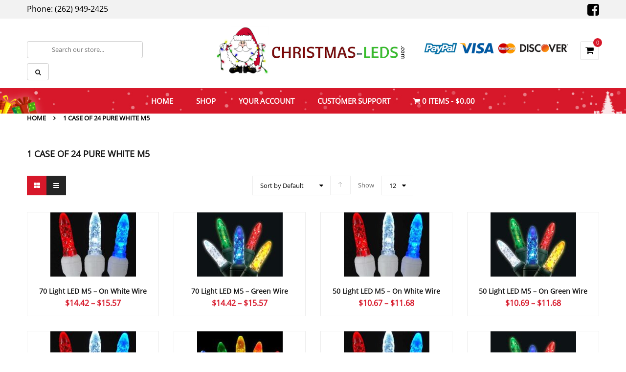

--- FILE ---
content_type: text/html; charset=UTF-8
request_url: https://christmas-leds.com/selections/1-case-of-24-pure-white-m5/
body_size: 17475
content:
<!DOCTYPE html>
<html class="no-js" lang="en-US"> 
<head>
	<meta charset="UTF-8">
	<meta name="viewport" content="width=device-width, initial-scale=1.0">
	<meta name='robots' content='index, follow, max-image-preview:large, max-snippet:-1, max-video-preview:-1' />

	<!-- This site is optimized with the Yoast SEO Premium plugin v26.7 (Yoast SEO v26.7) - https://yoast.com/wordpress/plugins/seo/ -->
	<title>1 Case of 24 Pure White M5 Archives - Christmas-LEDs.com</title>
	<link rel="canonical" href="https://christmas-leds.com/selections/1-case-of-24-pure-white-m5/" />
	<meta property="og:locale" content="en_US" />
	<meta property="og:type" content="article" />
	<meta property="og:title" content="1 Case of 24 Pure White M5 Archives" />
	<meta property="og:url" content="https://christmas-leds.com/selections/1-case-of-24-pure-white-m5/" />
	<meta property="og:site_name" content="Christmas-LEDs.com" />
	<meta name="twitter:card" content="summary_large_image" />
	<script type="application/ld+json" class="yoast-schema-graph">{"@context":"https://schema.org","@graph":[{"@type":"CollectionPage","@id":"https://christmas-leds.com/selections/1-case-of-24-pure-white-m5/","url":"https://christmas-leds.com/selections/1-case-of-24-pure-white-m5/","name":"1 Case of 24 Pure White M5 Archives - Christmas-LEDs.com","isPartOf":{"@id":"https://christmas-leds.com/#website"},"primaryImageOfPage":{"@id":"https://christmas-leds.com/selections/1-case-of-24-pure-white-m5/#primaryimage"},"image":{"@id":"https://christmas-leds.com/selections/1-case-of-24-pure-white-m5/#primaryimage"},"thumbnailUrl":"https://christmas-leds.com/wp-content/uploads/2017/04/imagesproductsW-M6-70-WW_AutoGenImg_Medium.jpg","breadcrumb":{"@id":"https://christmas-leds.com/selections/1-case-of-24-pure-white-m5/#breadcrumb"},"inLanguage":"en-US"},{"@type":"ImageObject","inLanguage":"en-US","@id":"https://christmas-leds.com/selections/1-case-of-24-pure-white-m5/#primaryimage","url":"https://christmas-leds.com/wp-content/uploads/2017/04/imagesproductsW-M6-70-WW_AutoGenImg_Medium.jpg","contentUrl":"https://christmas-leds.com/wp-content/uploads/2017/04/imagesproductsW-M6-70-WW_AutoGenImg_Medium.jpg","width":300,"height":291},{"@type":"BreadcrumbList","@id":"https://christmas-leds.com/selections/1-case-of-24-pure-white-m5/#breadcrumb","itemListElement":[{"@type":"ListItem","position":1,"name":"Home","item":"https://christmas-leds.com/"},{"@type":"ListItem","position":2,"name":"1 Case of 24 Pure White M5"}]},{"@type":"WebSite","@id":"https://christmas-leds.com/#website","url":"https://christmas-leds.com/","name":"Christmas-LEDs.com","description":"LED Christmas lights and accessories","potentialAction":[{"@type":"SearchAction","target":{"@type":"EntryPoint","urlTemplate":"https://christmas-leds.com/?s={search_term_string}"},"query-input":{"@type":"PropertyValueSpecification","valueRequired":true,"valueName":"search_term_string"}}],"inLanguage":"en-US"}]}</script>
	<!-- / Yoast SEO Premium plugin. -->


<link rel='dns-prefetch' href='//www.google.com' />
<link rel="alternate" type="application/rss+xml" title="Christmas-LEDs.com &raquo; Feed" href="https://christmas-leds.com/feed/" />
<link rel="alternate" type="application/rss+xml" title="Christmas-LEDs.com &raquo; Comments Feed" href="https://christmas-leds.com/comments/feed/" />
<link rel="alternate" type="application/rss+xml" title="Christmas-LEDs.com &raquo; 1 Case of 24 Pure White M5 Selections Feed" href="https://christmas-leds.com/selections/1-case-of-24-pure-white-m5/feed/" />
<style id='wp-img-auto-sizes-contain-inline-css' type='text/css'>
img:is([sizes=auto i],[sizes^="auto," i]){contain-intrinsic-size:3000px 1500px}
/*# sourceURL=wp-img-auto-sizes-contain-inline-css */
</style>

<link rel='stylesheet' id='wp-components-css' href='https://christmas-leds.com/wp-includes/css/dist/components/style.min.css?ver=6.9' type='text/css' media='all' />
<link rel='stylesheet' id='flexible-shipping-ups-blocks-integration-frontend-css' href='https://christmas-leds.com/wp-content/plugins/flexible-shipping-ups/build/point-selection-block-frontend.css?ver=1765556694' type='text/css' media='all' />
<link rel='stylesheet' id='flexible-shipping-ups-blocks-integration-editor-css' href='https://christmas-leds.com/wp-content/plugins/flexible-shipping-ups/build/point-selection-block.css?ver=1765556694' type='text/css' media='all' />
<style id='wp-emoji-styles-inline-css' type='text/css'>

	img.wp-smiley, img.emoji {
		display: inline !important;
		border: none !important;
		box-shadow: none !important;
		height: 1em !important;
		width: 1em !important;
		margin: 0 0.07em !important;
		vertical-align: -0.1em !important;
		background: none !important;
		padding: 0 !important;
	}
/*# sourceURL=wp-emoji-styles-inline-css */
</style>
<link rel='stylesheet' id='wp-block-library-css' href='https://christmas-leds.com/wp-includes/css/dist/block-library/style.min.css?ver=6.9' type='text/css' media='all' />
<link rel='stylesheet' id='wc-blocks-style-css' href='https://christmas-leds.com/wp-content/plugins/woocommerce/assets/client/blocks/wc-blocks.css?ver=wc-10.4.3' type='text/css' media='all' />
<style id='global-styles-inline-css' type='text/css'>
:root{--wp--preset--aspect-ratio--square: 1;--wp--preset--aspect-ratio--4-3: 4/3;--wp--preset--aspect-ratio--3-4: 3/4;--wp--preset--aspect-ratio--3-2: 3/2;--wp--preset--aspect-ratio--2-3: 2/3;--wp--preset--aspect-ratio--16-9: 16/9;--wp--preset--aspect-ratio--9-16: 9/16;--wp--preset--color--black: #000000;--wp--preset--color--cyan-bluish-gray: #abb8c3;--wp--preset--color--white: #ffffff;--wp--preset--color--pale-pink: #f78da7;--wp--preset--color--vivid-red: #cf2e2e;--wp--preset--color--luminous-vivid-orange: #ff6900;--wp--preset--color--luminous-vivid-amber: #fcb900;--wp--preset--color--light-green-cyan: #7bdcb5;--wp--preset--color--vivid-green-cyan: #00d084;--wp--preset--color--pale-cyan-blue: #8ed1fc;--wp--preset--color--vivid-cyan-blue: #0693e3;--wp--preset--color--vivid-purple: #9b51e0;--wp--preset--gradient--vivid-cyan-blue-to-vivid-purple: linear-gradient(135deg,rgb(6,147,227) 0%,rgb(155,81,224) 100%);--wp--preset--gradient--light-green-cyan-to-vivid-green-cyan: linear-gradient(135deg,rgb(122,220,180) 0%,rgb(0,208,130) 100%);--wp--preset--gradient--luminous-vivid-amber-to-luminous-vivid-orange: linear-gradient(135deg,rgb(252,185,0) 0%,rgb(255,105,0) 100%);--wp--preset--gradient--luminous-vivid-orange-to-vivid-red: linear-gradient(135deg,rgb(255,105,0) 0%,rgb(207,46,46) 100%);--wp--preset--gradient--very-light-gray-to-cyan-bluish-gray: linear-gradient(135deg,rgb(238,238,238) 0%,rgb(169,184,195) 100%);--wp--preset--gradient--cool-to-warm-spectrum: linear-gradient(135deg,rgb(74,234,220) 0%,rgb(151,120,209) 20%,rgb(207,42,186) 40%,rgb(238,44,130) 60%,rgb(251,105,98) 80%,rgb(254,248,76) 100%);--wp--preset--gradient--blush-light-purple: linear-gradient(135deg,rgb(255,206,236) 0%,rgb(152,150,240) 100%);--wp--preset--gradient--blush-bordeaux: linear-gradient(135deg,rgb(254,205,165) 0%,rgb(254,45,45) 50%,rgb(107,0,62) 100%);--wp--preset--gradient--luminous-dusk: linear-gradient(135deg,rgb(255,203,112) 0%,rgb(199,81,192) 50%,rgb(65,88,208) 100%);--wp--preset--gradient--pale-ocean: linear-gradient(135deg,rgb(255,245,203) 0%,rgb(182,227,212) 50%,rgb(51,167,181) 100%);--wp--preset--gradient--electric-grass: linear-gradient(135deg,rgb(202,248,128) 0%,rgb(113,206,126) 100%);--wp--preset--gradient--midnight: linear-gradient(135deg,rgb(2,3,129) 0%,rgb(40,116,252) 100%);--wp--preset--font-size--small: 13px;--wp--preset--font-size--medium: 20px;--wp--preset--font-size--large: 36px;--wp--preset--font-size--x-large: 42px;--wp--preset--spacing--20: 0.44rem;--wp--preset--spacing--30: 0.67rem;--wp--preset--spacing--40: 1rem;--wp--preset--spacing--50: 1.5rem;--wp--preset--spacing--60: 2.25rem;--wp--preset--spacing--70: 3.38rem;--wp--preset--spacing--80: 5.06rem;--wp--preset--shadow--natural: 6px 6px 9px rgba(0, 0, 0, 0.2);--wp--preset--shadow--deep: 12px 12px 50px rgba(0, 0, 0, 0.4);--wp--preset--shadow--sharp: 6px 6px 0px rgba(0, 0, 0, 0.2);--wp--preset--shadow--outlined: 6px 6px 0px -3px rgb(255, 255, 255), 6px 6px rgb(0, 0, 0);--wp--preset--shadow--crisp: 6px 6px 0px rgb(0, 0, 0);}:where(.is-layout-flex){gap: 0.5em;}:where(.is-layout-grid){gap: 0.5em;}body .is-layout-flex{display: flex;}.is-layout-flex{flex-wrap: wrap;align-items: center;}.is-layout-flex > :is(*, div){margin: 0;}body .is-layout-grid{display: grid;}.is-layout-grid > :is(*, div){margin: 0;}:where(.wp-block-columns.is-layout-flex){gap: 2em;}:where(.wp-block-columns.is-layout-grid){gap: 2em;}:where(.wp-block-post-template.is-layout-flex){gap: 1.25em;}:where(.wp-block-post-template.is-layout-grid){gap: 1.25em;}.has-black-color{color: var(--wp--preset--color--black) !important;}.has-cyan-bluish-gray-color{color: var(--wp--preset--color--cyan-bluish-gray) !important;}.has-white-color{color: var(--wp--preset--color--white) !important;}.has-pale-pink-color{color: var(--wp--preset--color--pale-pink) !important;}.has-vivid-red-color{color: var(--wp--preset--color--vivid-red) !important;}.has-luminous-vivid-orange-color{color: var(--wp--preset--color--luminous-vivid-orange) !important;}.has-luminous-vivid-amber-color{color: var(--wp--preset--color--luminous-vivid-amber) !important;}.has-light-green-cyan-color{color: var(--wp--preset--color--light-green-cyan) !important;}.has-vivid-green-cyan-color{color: var(--wp--preset--color--vivid-green-cyan) !important;}.has-pale-cyan-blue-color{color: var(--wp--preset--color--pale-cyan-blue) !important;}.has-vivid-cyan-blue-color{color: var(--wp--preset--color--vivid-cyan-blue) !important;}.has-vivid-purple-color{color: var(--wp--preset--color--vivid-purple) !important;}.has-black-background-color{background-color: var(--wp--preset--color--black) !important;}.has-cyan-bluish-gray-background-color{background-color: var(--wp--preset--color--cyan-bluish-gray) !important;}.has-white-background-color{background-color: var(--wp--preset--color--white) !important;}.has-pale-pink-background-color{background-color: var(--wp--preset--color--pale-pink) !important;}.has-vivid-red-background-color{background-color: var(--wp--preset--color--vivid-red) !important;}.has-luminous-vivid-orange-background-color{background-color: var(--wp--preset--color--luminous-vivid-orange) !important;}.has-luminous-vivid-amber-background-color{background-color: var(--wp--preset--color--luminous-vivid-amber) !important;}.has-light-green-cyan-background-color{background-color: var(--wp--preset--color--light-green-cyan) !important;}.has-vivid-green-cyan-background-color{background-color: var(--wp--preset--color--vivid-green-cyan) !important;}.has-pale-cyan-blue-background-color{background-color: var(--wp--preset--color--pale-cyan-blue) !important;}.has-vivid-cyan-blue-background-color{background-color: var(--wp--preset--color--vivid-cyan-blue) !important;}.has-vivid-purple-background-color{background-color: var(--wp--preset--color--vivid-purple) !important;}.has-black-border-color{border-color: var(--wp--preset--color--black) !important;}.has-cyan-bluish-gray-border-color{border-color: var(--wp--preset--color--cyan-bluish-gray) !important;}.has-white-border-color{border-color: var(--wp--preset--color--white) !important;}.has-pale-pink-border-color{border-color: var(--wp--preset--color--pale-pink) !important;}.has-vivid-red-border-color{border-color: var(--wp--preset--color--vivid-red) !important;}.has-luminous-vivid-orange-border-color{border-color: var(--wp--preset--color--luminous-vivid-orange) !important;}.has-luminous-vivid-amber-border-color{border-color: var(--wp--preset--color--luminous-vivid-amber) !important;}.has-light-green-cyan-border-color{border-color: var(--wp--preset--color--light-green-cyan) !important;}.has-vivid-green-cyan-border-color{border-color: var(--wp--preset--color--vivid-green-cyan) !important;}.has-pale-cyan-blue-border-color{border-color: var(--wp--preset--color--pale-cyan-blue) !important;}.has-vivid-cyan-blue-border-color{border-color: var(--wp--preset--color--vivid-cyan-blue) !important;}.has-vivid-purple-border-color{border-color: var(--wp--preset--color--vivid-purple) !important;}.has-vivid-cyan-blue-to-vivid-purple-gradient-background{background: var(--wp--preset--gradient--vivid-cyan-blue-to-vivid-purple) !important;}.has-light-green-cyan-to-vivid-green-cyan-gradient-background{background: var(--wp--preset--gradient--light-green-cyan-to-vivid-green-cyan) !important;}.has-luminous-vivid-amber-to-luminous-vivid-orange-gradient-background{background: var(--wp--preset--gradient--luminous-vivid-amber-to-luminous-vivid-orange) !important;}.has-luminous-vivid-orange-to-vivid-red-gradient-background{background: var(--wp--preset--gradient--luminous-vivid-orange-to-vivid-red) !important;}.has-very-light-gray-to-cyan-bluish-gray-gradient-background{background: var(--wp--preset--gradient--very-light-gray-to-cyan-bluish-gray) !important;}.has-cool-to-warm-spectrum-gradient-background{background: var(--wp--preset--gradient--cool-to-warm-spectrum) !important;}.has-blush-light-purple-gradient-background{background: var(--wp--preset--gradient--blush-light-purple) !important;}.has-blush-bordeaux-gradient-background{background: var(--wp--preset--gradient--blush-bordeaux) !important;}.has-luminous-dusk-gradient-background{background: var(--wp--preset--gradient--luminous-dusk) !important;}.has-pale-ocean-gradient-background{background: var(--wp--preset--gradient--pale-ocean) !important;}.has-electric-grass-gradient-background{background: var(--wp--preset--gradient--electric-grass) !important;}.has-midnight-gradient-background{background: var(--wp--preset--gradient--midnight) !important;}.has-small-font-size{font-size: var(--wp--preset--font-size--small) !important;}.has-medium-font-size{font-size: var(--wp--preset--font-size--medium) !important;}.has-large-font-size{font-size: var(--wp--preset--font-size--large) !important;}.has-x-large-font-size{font-size: var(--wp--preset--font-size--x-large) !important;}
/*# sourceURL=global-styles-inline-css */
</style>

<style id='classic-theme-styles-inline-css' type='text/css'>
/*! This file is auto-generated */
.wp-block-button__link{color:#fff;background-color:#32373c;border-radius:9999px;box-shadow:none;text-decoration:none;padding:calc(.667em + 2px) calc(1.333em + 2px);font-size:1.125em}.wp-block-file__button{background:#32373c;color:#fff;text-decoration:none}
/*# sourceURL=/wp-includes/css/classic-themes.min.css */
</style>
<link rel='stylesheet' id='wpmenucart-icons-css' href='https://christmas-leds.com/wp-content/plugins/woocommerce-menu-bar-cart/assets/css/wpmenucart-icons.min.css?ver=2.14.12' type='text/css' media='all' />
<style id='wpmenucart-icons-inline-css' type='text/css'>
@font-face{font-family:WPMenuCart;src:url(https://christmas-leds.com/wp-content/plugins/woocommerce-menu-bar-cart/assets/fonts/WPMenuCart.eot);src:url(https://christmas-leds.com/wp-content/plugins/woocommerce-menu-bar-cart/assets/fonts/WPMenuCart.eot?#iefix) format('embedded-opentype'),url(https://christmas-leds.com/wp-content/plugins/woocommerce-menu-bar-cart/assets/fonts/WPMenuCart.woff2) format('woff2'),url(https://christmas-leds.com/wp-content/plugins/woocommerce-menu-bar-cart/assets/fonts/WPMenuCart.woff) format('woff'),url(https://christmas-leds.com/wp-content/plugins/woocommerce-menu-bar-cart/assets/fonts/WPMenuCart.ttf) format('truetype'),url(https://christmas-leds.com/wp-content/plugins/woocommerce-menu-bar-cart/assets/fonts/WPMenuCart.svg#WPMenuCart) format('svg');font-weight:400;font-style:normal;font-display:swap}
/*# sourceURL=wpmenucart-icons-inline-css */
</style>
<link rel='stylesheet' id='wpmenucart-css' href='https://christmas-leds.com/wp-content/plugins/woocommerce-menu-bar-cart/assets/css/wpmenucart-main.min.css?ver=2.14.12' type='text/css' media='all' />
<link rel='stylesheet' id='woocommerce-layout-css' href='https://christmas-leds.com/wp-content/plugins/woocommerce/assets/css/woocommerce-layout.css?ver=10.4.3' type='text/css' media='all' />
<link rel='stylesheet' id='woocommerce-smallscreen-css' href='https://christmas-leds.com/wp-content/plugins/woocommerce/assets/css/woocommerce-smallscreen.css?ver=10.4.3' type='text/css' media='only screen and (max-width: 768px)' />
<link rel='stylesheet' id='woocommerce-general-css' href='https://christmas-leds.com/wp-content/plugins/woocommerce/assets/css/woocommerce.css?ver=10.4.3' type='text/css' media='all' />
<style id='woocommerce-inline-inline-css' type='text/css'>
.woocommerce form .form-row .required { visibility: visible; }
/*# sourceURL=woocommerce-inline-inline-css */
</style>
<link rel='stylesheet' id='parent-style-css' href='https://christmas-leds.com/wp-content/themes/nicemerry/style.css?ver=6.9' type='text/css' media='all' />
<link rel='stylesheet' id='fancybox_css-css' href='https://christmas-leds.com/wp-content/plugins/sw_core/css/jquery.fancybox.css' type='text/css' media='all' />
<link rel='stylesheet' id='bootstrap-css' href='https://christmas-leds.com/wp-content/themes/nicemerry/css/bootstrap.min.css' type='text/css' media='all' />
<link rel='stylesheet' id='nicemerry_css-css' href='https://christmas-leds.com/wp-content/themes/nicemerry/css/app-default.css' type='text/css' media='all' />
<link rel='stylesheet' id='nicemerry_responsive_css-css' href='https://christmas-leds.com/wp-content/themes/nicemerry/css/app-responsive.css' type='text/css' media='all' />
<link rel='stylesheet' id='nicemerry_child_css-css' href='https://christmas-leds.com/wp-content/themes/nicemerry-child-theme/style.css' type='text/css' media='all' />
<script type="text/javascript" src="https://christmas-leds.com/wp-includes/js/jquery/jquery.min.js?ver=3.7.1" id="jquery-core-js"></script>
<script type="text/javascript" src="https://christmas-leds.com/wp-includes/js/jquery/jquery-migrate.min.js?ver=3.4.1" id="jquery-migrate-js"></script>
<script type="text/javascript" src="https://christmas-leds.com/wp-content/plugins/recaptcha-woo/js/rcfwc.js?ver=1.0" id="rcfwc-js-js" defer="defer" data-wp-strategy="defer"></script>
<script type="text/javascript" src="https://www.google.com/recaptcha/api.js?hl=en_US" id="recaptcha-js" defer="defer" data-wp-strategy="defer"></script>
<script type="text/javascript" src="https://christmas-leds.com/wp-content/plugins/woocommerce/assets/js/jquery-blockui/jquery.blockUI.min.js?ver=2.7.0-wc.10.4.3" id="wc-jquery-blockui-js" defer="defer" data-wp-strategy="defer"></script>
<script type="text/javascript" id="wc-add-to-cart-js-extra">
/* <![CDATA[ */
var wc_add_to_cart_params = {"ajax_url":"/wp-admin/admin-ajax.php","wc_ajax_url":"/?wc-ajax=%%endpoint%%","i18n_view_cart":"View cart","cart_url":"https://christmas-leds.com/cart/","is_cart":"","cart_redirect_after_add":"no"};
//# sourceURL=wc-add-to-cart-js-extra
/* ]]> */
</script>
<script type="text/javascript" src="https://christmas-leds.com/wp-content/plugins/woocommerce/assets/js/frontend/add-to-cart.min.js?ver=10.4.3" id="wc-add-to-cart-js" defer="defer" data-wp-strategy="defer"></script>
<script type="text/javascript" src="https://christmas-leds.com/wp-content/plugins/woocommerce/assets/js/js-cookie/js.cookie.min.js?ver=2.1.4-wc.10.4.3" id="wc-js-cookie-js" defer="defer" data-wp-strategy="defer"></script>
<script type="text/javascript" id="woocommerce-js-extra">
/* <![CDATA[ */
var woocommerce_params = {"ajax_url":"/wp-admin/admin-ajax.php","wc_ajax_url":"/?wc-ajax=%%endpoint%%","i18n_password_show":"Show password","i18n_password_hide":"Hide password"};
//# sourceURL=woocommerce-js-extra
/* ]]> */
</script>
<script type="text/javascript" src="https://christmas-leds.com/wp-content/plugins/woocommerce/assets/js/frontend/woocommerce.min.js?ver=10.4.3" id="woocommerce-js" defer="defer" data-wp-strategy="defer"></script>
<script type="text/javascript" id="WCPAY_ASSETS-js-extra">
/* <![CDATA[ */
var wcpayAssets = {"url":"https://christmas-leds.com/wp-content/plugins/woocommerce-payments/dist/"};
//# sourceURL=WCPAY_ASSETS-js-extra
/* ]]> */
</script>
<script type="text/javascript" src="https://christmas-leds.com/wp-content/themes/nicemerry/js/modernizr-2.6.2.min.js" id="modernizr-js"></script>
<link rel="https://api.w.org/" href="https://christmas-leds.com/wp-json/" /><link rel="EditURI" type="application/rsd+xml" title="RSD" href="https://christmas-leds.com/xmlrpc.php?rsd" />
<meta name="generator" content="WordPress 6.9" />
<meta name="generator" content="WooCommerce 10.4.3" />
<!-- start Simple Custom CSS and JS -->
<style type="text/css">
/* Add your CSS code here.

For example:
.example {
    color: red;
}

For brushing up on your CSS knowledge, check out http://www.w3schools.com/css/css_syntax.asp

End of comment */ 



</style>
<!-- end Simple Custom CSS and JS -->
<!-- start Simple Custom CSS and JS -->
<style type="text/css">
</style>
<!-- end Simple Custom CSS and JS -->
<!-- start Simple Custom CSS and JS -->
<style type="text/css">
li#menu-item-10875 {
    display: none !important;
}li.cat-item.cat-item-4298 {
    display: none;
}</style>
<!-- end Simple Custom CSS and JS -->
<!-- Analytics by WP Statistics - https://wp-statistics.com -->
	<noscript><style>.woocommerce-product-gallery{ opacity: 1 !important; }</style></noscript>
	<style></style><link rel="icon" href="https://christmas-leds.com/wp-content/uploads/2024/08/santa3.png" sizes="32x32" />
<link rel="icon" href="https://christmas-leds.com/wp-content/uploads/2024/08/santa3.png" sizes="192x192" />
<link rel="apple-touch-icon" href="https://christmas-leds.com/wp-content/uploads/2024/08/santa3.png" />
<meta name="msapplication-TileImage" content="https://christmas-leds.com/wp-content/uploads/2024/08/santa3.png" />
		<style type="text/css" id="wp-custom-css">
			.woocommerce-shop .pagination-ajax{
	display:none;
}

.shop #left {
	width:100%;
}		</style>
		</head>
<body class="archive tax-pa_selections term-1-case-of-24-pure-white-m5 term-7441 wp-theme-nicemerry wp-child-theme-nicemerry-child-theme theme-nicemerry woocommerce woocommerce-page woocommerce-no-js">
<div class="body-wrapper theme-clearfix">
	<div class="body-wrapper-inner">
	<header id="header" class="header header-style2">
	<div class="header-top">
		<div class="container">
			<!-- Sidebar Top Menu -->
						<div class="top-header">
				<div id="text-3" class="widget text-3 widget_text pull-left"><div class="widget-inner">			<div class="textwidget"><h3>Phone: (262) 949-2425</h3>
</div>
		</div></div><div id="custom_html-2" class="widget_text widget custom_html-2 widget_custom_html pull-right"><div class="widget_text widget-inner"><div class="textwidget custom-html-widget"><a href="https://facebook.com/pages/Christmas-LEDscom/188578857846493" class="top_social"><i class="fa fa-facebook-square"></i></a></div></div></div>			</div>
					</div>
	</div>
	<div class="header-mid clearfix">
		<div class="container">
			<!-- Logo -->
			<div class="top-header col-lg-3 col-md-2 col-sm-2 col-xs-2 pull-left">
				<div class="nicemerry-logo">
						<a  href="https://christmas-leds.com/">
					<img src="https://christmas-leds.com/wp-content/uploads/2024/08/logo.png" alt="Christmas-LEDs.com"/>
			</a>
				</div>
			</div>
						<!-- Sidebar Top Menu -->
							<div class="top-form nicemerry-minicart pull-right">
	
	<div class="top-minicart-icon pull-right">
		<a class="cart-contents" href="https://christmas-leds.com/cart/" title="View your shopping cart"><i class="fa fa-shopping-cart" aria-hidden="true"></i><span class="minicart-number">0</span></a>
	</div>
	<div class="wrapp-minicart">
		<div class="minicart-padding">
			<div class="number-item">There are <span class="item">0 item(s)</span> in your cart</div>
			<ul class="minicart-content">
							</ul>
			<div class="cart-checkout">
			    <div class="price-total">
				   <span class="label-price-total">Subtotal:</span>
				   <span class="price-total-w"><span class="price"><span class="woocommerce-Price-amount amount"><bdi><span class="woocommerce-Price-currencySymbol">&#36;</span>0.00</bdi></span></span></span>			
				</div>
				<div class="cart-links clearfix">
					<div class="cart-link"><a href="https://christmas-leds.com/cart/" title="Cart">View Cart</a></div>
					<div class="checkout-link"><a href="https://christmas-leds.com/checkout/" title="Check Out">Check Out</a></div>
				</div>
			</div>
		</div>
	</div>
	<img src="https://christmas-leds.com/wp-content/themes/nicemerry-child-theme/assets/img/payments.png" class="payment-header">
</div>												<div class="search-cate pull-right">
									<div class="widget revo_top-3 revo_top non-margin">
						<div class="widget-inner">
								<div class="top-form top-search">
		<div class="topsearch-entry">
					<form method="get" id="searchform_special" action="https://christmas-leds.com/">
				<div>
									<div class="cat-wrapper">
						<label class="label-search">
							<select name="category" class="s1_option">
								<option value="">All Categories</option>
								<option value="12-rope-light-accesories" >1/2&quot; Rope Light Accessories</option><option value="led-dimable-spot-lights" >LED Dimmable Spot Lights</option><option value="sale-led-twinkle-icicle-lights" >* Sale * LED Twinkle Icicle Lights</option><option value="non-dimable-led-c7" >Non - Dimmable LED C7</option><option value="non-dimable-led-c9" >Non - Dimmable LED C9</option><option value="sale-led-twinkle-net-lights" >* Sale * LED Twinkle Net Lights</option><option value="mini-snow-fall-lights" >Mini Snow Fall Lights</option><option value="microdot-flowers" >Microdot Flowers</option><option value="microdot-stars" >Microdot Stars</option><option value="snowfall-lights" >Snowfall Lights</option><option value="sale-50-off-led-twinkle-light-strings" >* Sale 50 % Off * LED Twinkle Light Strings</option><option value="microdot-diamonds" >Microdot Diamonds</option><option value="microdot-hearts" >Microdot Hearts</option><option value="12-38-led-rope-light" >1/2&quot; &amp; 3/8&quot; LED Rope Light</option><option value="12-38-incandescent-rope-light" >1/2&quot; &amp; 3/8&quot; Incandescent Rope Light</option><option value="38-rope-light-accesories" >3/8 Rope Light Accessories</option><option value="2-3-4-5-6-7-and-8-channel-chase-controllers" >2, 3, 4, 5, 6, 7, and 8 Channel Chase Controllers</option><option value="sale-2-x-6-tree-trunk-wraps-5mm-led-50-off" >*SALE* 2&#039; X 6&#039; Tree Trunk Wraps - 5MM LED 50% OFF</option><option value="sale-120-light-net-style-tree-trunk-wraps-5-mm-led" >*SALE* 120 Light Net Style Tree Trunk Wraps 5MM LED 50% OFF</option><option value="4-x-6-net-lights-5mm-led-on-sale" >* SALE * 4&#039; x 6&#039; LED Net Lights - 5MM 50% OFF</option><option value="sale-4-x-8-net-lights-5mm-led-40-off" >*SALE* 4&#039; x 8&#039; Net Lights - 5MM LED 40% OFF</option><option value="50-off-sale-5mm-led-light-strings" >* 50% OFF SALE * 5MM LED Light Strings</option><option value="5mm-led-net-lights" >5MM LED Net Lights</option><option value="sale-m5-led-curtain-lights" >*SALE* M5 LED Curtain Lights 50% OFF</option><option value="m5-5mm-led-icicle-lights" >*SALE* M5 &amp; 5MM LED Icicle Lights 50% OFF</option><option value="m5-led-color-rite-interchangables" >M5 LED Color-Rite Interchangables</option><option value="sale-c6-led-light-strings" >*SALE* C6 LED Light Strings</option><option value="c7-led-color-changing-retrofit-bulbs" >C7 LED Color Changing Retrofit Bulbs</option><option value="sale-dimmable-c7-c9-led-retrofit-bulbs" >SALE - Dimmable C7 &amp; C9 LED Retrofit Bulbs</option><option value="non-dimable-c7-and-c9-retrofit-bulbs" >Non-Dimmable C7 and C9 Retrofit Bulbs</option><option value="g15-led-light-strings" >*SALE* G15 LED Light Strings</option><option value="g20-led-color-changing-light-strings" >G20 LED Color Changing Light Strings</option><option value="g50-led-dimmable-retrofit" >*SALE* G50 LED Dimmable Retrofit 60% OFF</option><option value="par38-led-dimmable-spot-lights-sale-30-off" >PAR38 LED Dimmable Spot Lights / Holders - Sale 30% Off</option><option value="xenon-strobe-lights-c9-base" >XENON Strobe Lights - C9 Base</option><option value="8-14-led-snowfall-light-sets-on-sale" >8&quot; &amp; 14&quot; LED Snowfall Light Sets - On Sale</option><option value="11-19-31-39-led-snowfall-lights" >11&quot;, 19&quot;, 31&quot;, 39&quot; LED Snowfall Lights</option><option value="12-24-36-minleon-cascading-snowfall-lights" >12&quot;, 24&quot;, 36&quot; Minleon Cascading Snowfall Lights</option><option value="12-customozable-led-trees" >12&quot; Customizable LED Trees</option><option value="new-gutter-hooks" >NEW - Gutter Hooks</option><option value="new-roof-hooks" >NEW - Roof Hooks</option><option value="new-police-light-kits-led" >NEW - Police Light Kits - LED</option><option value="accessories" >Accessories</option><option value="battery-operated-led-light-strings" >Battery Operated LED Light Strings</option><option value="black-out-caps-for-led-lights" >Black Out Caps for LED Lights</option><option value="sale-cherry-blossom-led-light-strings" >* SALE * Cherry Blossom LED Light Strings</option><option value="clearance-lights" >Clearance Lights</option><option value="colonnade-clips-50-clearance" >Colonnade Clips 50% CLEARANCE</option><option value="combo-clips-colored-light-caps" >Combo Clips - Colored Light Caps</option><option value="craft-supplies" >Craft Supplies</option><option value="designer-woodland-blend-greenery" >Greenery - Pre-Lit Woodland Blend Wreaths, Garland and Swags</option><option value="dvd-fx-digital-effects" >DVD FX Digital Effects</option><option value="geek-my-tree-animated-glowballs-on-sale" >Geek My Tree Animated GlowBalls - On Sale</option><option value="greenery-cascading-garland" >Greenery Cascading Garland</option><option value="dvd-fx-haunted-pictures" >DVD FX &amp; Haunted Pictures</option><option value="halloween-lights" >Halloween Lights</option><option value="how-to-connect-power-cords-to-rope-light" >How to connect power cords to rope light</option><option value="hurricane-laterns-led" >Hurricane Laterns LED</option><option value="led-bulb-sizes" >LED Bulb Sizes</option><option value="led-g12-light-strings" >LED G12 Light Strings</option><option value="led-m5-minis" >LED M5 Mini&#039;s</option><option value="micro-dot-fairy-light-strings-led" >Micro Dot - Fairy Light Strings - LED</option><option value="mini-clip-on-spot-lights-led" >Mini Clip On Spot Lights - LED</option><option value="patriotic-red-white-blue-items" >Patriotic Red, White &amp; Blue Items</option><option value="rainfall-led-light-sets" >Rainfall LED Light Sets</option><option value="ribbons-and-bows-led-on-sale" >Ribbons and Bows - LED - ON SALE</option><option value="led-1-star-and-full-wave-blue-stars" >LED 1&quot; Star and Full Wave Blue Stars</option><option value="new-items" >New Items</option><option value="spt1-spt2-wire-plugs-sockets" >SPT1 &amp; SPT2 Wire, Plugs &amp; Sockets</option><option value="replaceable-led-strings-more" >Replaceable LED Strings &amp; More</option><option value="wire-frame-clips" >Wire Frame Clips</option><option value="uncategorized" >Uncategorized</option><option value="halloween-led-lights" >*SALE* Halloween LED Lights</option><option value="bbigmicrodot-diamonds-bbig" >Microdot Diamonds</option><option value="bstrongbigbigbigfont-color990000halloween-font-big-big-big-strong-b" >Halloween</option><option value="led-standard-c6-strawberrys" >LED Standard C6 Strawberry&#039;s</option><option value="spt1-spt2-wire" >SPT1 &amp; SPT2 Wire</option><option value="plugs-sockets" >Plugs &amp; Sockets</option><option value="plugs" >Plugs</option><option value="2-1-2-ribbon-light" >2 1/2&quot; Ribbon Light</option><option value="bbigmicrodot-stars-b-big" >Microdot Stars</option><option value="5mm-led-twinkle-nets" >5MM LED Twinkle Nets</option><option value="pre-sale-2024" >Pre-Sale - NOT VALID</option><option value="bbigmicrodot-snowflakesb-big" >Microdot Snowflakes</option><option value="patriotic-red" >Patriotic Red</option><option value="bbigmicrodot-trees-b-big" >Microdot Trees</option><option value="bbigmicrodot-heartsb-big" >Microdot Hearts</option><option value="strobes-led-and-incandescent" >Strobes - LED and Incandescent</option><option value="led-strobe-light-strings" >Led Strobe Light Strings</option><option value="led-5mm-strobe-light-strings" >LED 5MM Strobe Light Strings</option><option value="discountedleds" >discountedleds</option><option value="disl-c7-smd-retrofit-bulbs" >DISL - C7 SMD Retrofit Bulbs</option><option value="discounted-led-lights" >Discounted LED Lights</option><option value="smd-led-dimmablec7c9bulbs" >SMD LED Dimmable C7 &amp; C9 Holiday Bulbs</option><option value="smd-led-c9-replacement-faceted-bulbs" >SMD C9 LED Replacement Faceted Bulbs</option><option value="smd-led-c9-opaque-smooth-bulbs" >SMD C9 LED Opaque - Smooth Bulbs</option><option value="smd-c9-led-diamond-faceted-replacement-bulbs" >SMD C9 LED Diamond Faceted Replacement Bulbs</option><option value="smd-c7-led-diamond-faceted-replacement-bulbs" >SMD C7 LED Diamond Faceted Replacement Bulbs</option><option value="smd-led-c7-opaque-smooth-bulbs" >SMD C7 LED Opaque - Smooth Bulbs</option><option value="glisten-light-strings" >Glisten Light Strings</option><option value="g12-light-strings" >G12 Light Strings</option><option value="miscellaneous-led-light-strings-w-replaceable-bulbs" >Miscellaneous LED Light Strings w/ Replaceable Bulbs</option><option value="easter" >Easter</option><option value="anniversary" >Anniversary</option><option value="birthday" >Birthday</option><option value="christmas" >Christmas</option><option value="jewellery" >Jewellery</option><option value="wedding" >Wedding</option>							</select>
						</label>
					</div>
										<input type="text" value="" name="s" id="s" placeholder="Search our store..." />
					<button type="submit" title="Search" class="fa fa-search button-search-pro form-button"></button>
					<input type="hidden" name="search_posttype" value="product" />
				</div>
			</form>
					</div>
	</div>
	
	
						</div>
					</div>
							</div>
		</div>
	</div>
	<div class="header-bottom">
		<div class="container">
			<!-- Primary navbar -->
						<div id="main-menu" class="main-menu clearfix">
				<nav id="primary-menu" class="primary-menu">
					<div class="mid-header clearfix">
						<div class="navbar-inner navbar-inverse">
														<div class="resmenu-container"><button class="navbar-toggle bt_menusb" type="button" data-target="#ResMenuSB">
					<span class="sr-only">Toggle navigation</span>
					<span class="icon-bar"></span>
					<span class="icon-bar"></span>
					<span class="icon-bar"></span>
				</button></div><ul id="menu-main-menu-1" class="nav nav-pills nav-mega nicemerry-menures"><li class="menu-home"><a class="item-link" href="https://christmas-leds.com/"><span class="menu-title">Home</span></a></li>
<li class="menu-shop"><a class="item-link" href="https://christmas-leds.com/shop/"><span class="menu-title">Shop</span></a></li>
<li class="menu-your-account"><a class="item-link" href="https://christmas-leds.com/my-account/edit-account/"><span class="menu-title">Your Account</span></a></li>
<li class="menu-customer-support"><a class="item-link" href="https://christmas-leds.com/support"><span class="menu-title">Customer Support</span></a></li>
<li class=" wpmenucartli wpmenucart-display-standard menu-item" id="wpmenucartli"><a class="wpmenucart-contents empty-wpmenucart-visible" href="https://christmas-leds.com/" title="Start shopping"><i class="wpmenucart-icon-shopping-cart-0" role="img" aria-label="Cart"></i><span class="cartcontents">0 items</span><span class="amount">&#36;0.00</span></a></li></ul>						</div>
					</div>
				</nav>
			</div>
					</div>
	</div>
</header>

	<div class="nicemerry_breadcrumbs">
		<div class="container">
			<div class="breadcrumbs custom-font theme-clearfix"><ul class="breadcrumb" ><li><a href="https://christmas-leds.com" >Home</a><span class="go-page"></span></li><li class="active" ><span>1 Case of 24 Pure White M5</span></li></ul></div>		</div>
	</div>
<div class="container">
	<div class="row sidebar-row">
	
	<!-- Left Sidebar -->
		
	<div id="contents" class="content col-lg-12 col-md-12 col-sm-12" role="main">
		<div id="primary" class="content-area"><main id="main" class="site-main" role="main"><div class="widget_sp_image"></div>		
		<!--  Shop Title -->
		<h1 class="page-title">1 Case of 24 Pure White M5</h1>
		
		<!-- Description --> 
				<div class="products-wrapper">	
					
											
				</ul>				<div class="products-nav clearfix"><div class="woocommerce-notices-wrapper"></div><div class="view-mode-wrap pull-left clearfix">
				<div class="view-mode">
						<a href="javascript:void(0)" class="grid-view active" title="Grid view"><span>Grid view</span></a>
						<a href="javascript:void(0)" class="list-view" title="List view"><span>List view</span></a>
				</div>	
			</div><div class="catalog-ordering"><div class="orderby-order-container clearfix"><ul class="orderby order-dropdown pull-left"><li><span class="current-li"><span class="current-li-content"><a>Sort by Default</a></span></span><ul><li class="current"><a href="?orderby=menu_order">Sort by Default</a></li><li class=""><a href="?orderby=popularity">Sort by Popularity</a></li><li class=""><a href="?orderby=rating">Sort by Rating</a></li><li class=""><a href="?orderby=date">Sort by Date</a></li><li class=""><a href="?orderby=price">Sort by Price</a></li><li class=""><a href="?orderby=price-desc">Sort by Price ( desc )</a></li></ul></li></ul><ul class="order pull-left"><li class="desc"><a href="?product_order=asc"></a></li></ul><div class="product-number pull-left clearfix"><span class="show-product pull-left">Show </span><ul class="sort-count order-dropdown pull-left"><li><span class="current-li"><a>12</a></span><ul></ul></li></ul></div></div></div></div>				<ul  class="products-loop row grid clearfix" id="product_listing">				
										
							
					<li class="item col-lg-3 col-md-4 col-sm-6 col-xs-6 post-1589 product type-product status-publish has-post-thumbnail product_cat-salem5-led-light-strings pa_selections-1-case-of-24-blue-m5 pa_selections-1-case-of-24-cool-white-m5 pa_selections-1-case-of-24-green-70-lights-per-string-13-85-ea pa_selections-1-case-of-24-green-m5 pa_selections-1-case-of-24-multi-color-m5 pa_selections-1-case-of-24-orange-70-lights-per-string-12-35-ea pa_selections-1-case-of-24-orange-m5 pa_selections-1-case-of-24-pink-m5 pa_selections-1-case-of-24-pure-white-m5 pa_selections-1-case-of-24-purple-m5 pa_selections-1-case-of-24-red-70-lights-per-string-12-35-ea pa_selections-1-case-of-24-red-m5 pa_selections-1-case-of-24-teal-m5 pa_selections-1-case-of-24-warm-white-m5 pa_selections-1-case-of-24-yellow-m5 pa_selections-1-set-of-blue pa_selections-1-set-of-cool-white pa_selections-1-set-of-green pa_selections-1-set-of-multi-color pa_selections-1-set-of-orange pa_selections-1-set-of-pink pa_selections-1-set-of-pure-white pa_selections-1-set-of-purple pa_selections-1-set-of-red pa_selections-1-set-of-teal pa_selections-1-set-of-warm-white pa_selections-1-set-of-yellow first instock sale taxable shipping-taxable purchasable product-type-variable" >
	<div class="products-entry item-wrap clearfix">
		<div class="item-detail">
			<div class="item-img products-thumb">
				<a href="https://christmas-leds.com/product/70-light-led-m5m6-on-white-wire-click-image-for-prices/"><img width="175" height="131" src="https://christmas-leds.com/wp-content/uploads/2017/04/imagesproductsW-M6-70-WW_AutoGenImg_Medium-175x131.jpg" class="attachment-woocommerce_thumbnail size-woocommerce_thumbnail wp-post-image" alt="" decoding="async"></a><a href="javascript:void(0)" data-product_id="1589" class="sw-quickview" data-type="quickview" data-ajax_url="/?wc-ajax=%%endpoint%%">Quick View </a><div class="">
	<span class="onsale">Sale!</span>
	</div>			</div>
			<div class="item-content products-content">
					<h4><a href="https://christmas-leds.com/product/70-light-led-m5m6-on-white-wire-click-image-for-prices/" title="70 Light LED M5 &#8211; on White Wire">70 Light LED M5 &#8211; on White Wire</a></h4>
				<span class="item-price"><span class="woocommerce-Price-amount amount" aria-hidden="true"><bdi><span class="woocommerce-Price-currencySymbol">&#36;</span>14.42</bdi></span> <span aria-hidden="true">&ndash;</span> <span class="woocommerce-Price-amount amount" aria-hidden="true"><bdi><span class="woocommerce-Price-currencySymbol">&#36;</span>15.57</bdi></span><span class="screen-reader-text">Price range: &#36;14.42 through &#36;15.57</span></span>
				<div class="item-bottom clearfix"><a href="https://christmas-leds.com/product/70-light-led-m5m6-on-white-wire-click-image-for-prices/" aria-describedby="woocommerce_loop_add_to_cart_link_describedby_1589" data-quantity="1" class="button product_type_variable add_to_cart_button" data-product_id="1589" data-product_sku="M6-70-WW" aria-label="Select options for &ldquo;70 Light LED M5 - on White Wire&rdquo;" rel="nofollow">Select options</a>	<span id="woocommerce_loop_add_to_cart_link_describedby_1589" class="screen-reader-text">
		This product has multiple variants. The options may be chosen on the product page	</span>
</div>			</div>
		</div>
	</div>
</li>
							
					<li class="item col-lg-3 col-md-4 col-sm-6 col-xs-6 post-1564 product type-product status-publish has-post-thumbnail product_cat-salem5-led-light-strings pa_selections-1-case-of-24-blue pa_selections-1-case-of-24-blue-m5 pa_selections-1-case-of-24-cool-white-m5 pa_selections-1-case-of-24-green-m5 pa_selections-1-case-of-24-multi-color-m5 pa_selections-1-case-of-24-orange-m5 pa_selections-1-case-of-24-pink-m5 pa_selections-1-case-of-24-pink-m6 pa_selections-1-case-of-24-pure-white-m5 pa_selections-1-case-of-24-purple-m5 pa_selections-1-case-of-24-red-m5 pa_selections-1-case-of-24-teal-m5 pa_selections-1-case-of-24-warm-white-m5 pa_selections-1-case-of-24-yellow-m5 pa_selections-1-set-of-blue pa_selections-1-set-of-cool-white pa_selections-1-set-of-gold pa_selections-1-set-of-green pa_selections-1-set-of-multi-color pa_selections-1-set-of-orange pa_selections-1-set-of-pink pa_selections-1-set-of-pure-white pa_selections-1-set-of-purple pa_selections-1-set-of-red pa_selections-1-set-of-teal pa_selections-1-set-of-warm-white pa_selections-1-set-of-yellow  instock sale taxable shipping-taxable purchasable product-type-variable" >
	<div class="products-entry item-wrap clearfix">
		<div class="item-detail">
			<div class="item-img products-thumb">
				<a href="https://christmas-leds.com/product/70-light-led-m5m6-green-wire-click-image-for-prices/"><img width="175" height="131" src="https://christmas-leds.com/wp-content/uploads/2017/04/imagesproductsHC70L-5M-PW_AutoGenImg_Medium-175x131.jpg" class="attachment-woocommerce_thumbnail size-woocommerce_thumbnail wp-post-image" alt="" decoding="async" loading="lazy"></a><a href="javascript:void(0)" data-product_id="1564" class="sw-quickview" data-type="quickview" data-ajax_url="/?wc-ajax=%%endpoint%%">Quick View </a><div class="">
	<span class="onsale">Sale!</span>
	</div>			</div>
			<div class="item-content products-content">
					<h4><a href="https://christmas-leds.com/product/70-light-led-m5m6-green-wire-click-image-for-prices/" title="70 Light LED M5 &#8211; Green Wire">70 Light LED M5 &#8211; Green Wire</a></h4>
				<span class="item-price"><span class="woocommerce-Price-amount amount" aria-hidden="true"><bdi><span class="woocommerce-Price-currencySymbol">&#36;</span>14.42</bdi></span> <span aria-hidden="true">&ndash;</span> <span class="woocommerce-Price-amount amount" aria-hidden="true"><bdi><span class="woocommerce-Price-currencySymbol">&#36;</span>15.57</bdi></span><span class="screen-reader-text">Price range: &#36;14.42 through &#36;15.57</span></span>
				<div class="item-bottom clearfix"><a href="https://christmas-leds.com/product/70-light-led-m5m6-green-wire-click-image-for-prices/" aria-describedby="woocommerce_loop_add_to_cart_link_describedby_1564" data-quantity="1" class="button product_type_variable add_to_cart_button" data-product_id="1564" data-product_sku="W-M6-70-GW" aria-label="Select options for &ldquo;70 Light LED M5 - Green Wire&rdquo;" rel="nofollow">Select options</a>	<span id="woocommerce_loop_add_to_cart_link_describedby_1564" class="screen-reader-text">
		This product has multiple variants. The options may be chosen on the product page	</span>
</div>			</div>
		</div>
	</div>
</li>
							
					<li class="item col-lg-3 col-md-4 col-sm-6 col-xs-6 post-1027 product type-product status-publish has-post-thumbnail product_cat-salem5-led-light-strings product_cat-black-out-caps-for-m5-m6-led-lights pa_selections-1-case-of-24-blue-m5 pa_selections-1-case-of-24-cool-white-m5 pa_selections-1-case-of-24-green-50-lights-per-string-10-32-ea pa_selections-1-case-of-24-green-m5 pa_selections-1-case-of-24-multi-color-m5 pa_selections-1-case-of-24-orange-50-lights-per-string-9-07-ea pa_selections-1-case-of-24-orange-m5 pa_selections-1-case-of-24-pink-m5 pa_selections-1-case-of-24-pure-white-m5 pa_selections-1-case-of-24-purple-m5 pa_selections-1-case-of-24-red-m5 pa_selections-1-case-of-24-warm-white-m5 pa_selections-1-case-of-24-yellow-m5 pa_selections-1-set-of-blue pa_selections-1-set-of-cool-white pa_selections-1-set-of-green pa_selections-1-set-of-multi-color pa_selections-1-set-of-orange pa_selections-1-set-of-pink pa_selections-1-set-of-pure-white pa_selections-1-set-of-purple pa_selections-1-set-of-red pa_selections-1-set-of-warm-white pa_selections-1-set-of-yellow  instock sale taxable shipping-taxable purchasable product-type-variable" >
	<div class="products-entry item-wrap clearfix">
		<div class="item-detail">
			<div class="item-img products-thumb">
				<a href="https://christmas-leds.com/product/50-light-led-m5m6-on-white-wire-click-image-for-prices/"><img width="175" height="131" src="https://christmas-leds.com/wp-content/uploads/2017/04/imagesproductsW-M6-70-WW_AutoGenImg_Medium-175x131.jpg" class="attachment-woocommerce_thumbnail size-woocommerce_thumbnail wp-post-image" alt="" decoding="async" loading="lazy"></a><a href="javascript:void(0)" data-product_id="1027" class="sw-quickview" data-type="quickview" data-ajax_url="/?wc-ajax=%%endpoint%%">Quick View </a><div class="">
	<span class="onsale">Sale!</span>
	</div>			</div>
			<div class="item-content products-content">
					<h4><a href="https://christmas-leds.com/product/50-light-led-m5m6-on-white-wire-click-image-for-prices/" title="50 Light LED M5 &#8211; on White Wire">50 Light LED M5 &#8211; on White Wire</a></h4>
				<span class="item-price"><span class="woocommerce-Price-amount amount" aria-hidden="true"><bdi><span class="woocommerce-Price-currencySymbol">&#36;</span>10.67</bdi></span> <span aria-hidden="true">&ndash;</span> <span class="woocommerce-Price-amount amount" aria-hidden="true"><bdi><span class="woocommerce-Price-currencySymbol">&#36;</span>11.68</bdi></span><span class="screen-reader-text">Price range: &#36;10.67 through &#36;11.68</span></span>
				<div class="item-bottom clearfix"><a href="https://christmas-leds.com/product/50-light-led-m5m6-on-white-wire-click-image-for-prices/" aria-describedby="woocommerce_loop_add_to_cart_link_describedby_1027" data-quantity="1" class="button product_type_variable add_to_cart_button" data-product_id="1027" data-product_sku="W-M6-50-WW" aria-label="Select options for &ldquo;50 Light LED M5 - on White Wire&rdquo;" rel="nofollow">Select options</a>	<span id="woocommerce_loop_add_to_cart_link_describedby_1027" class="screen-reader-text">
		This product has multiple variants. The options may be chosen on the product page	</span>
</div>			</div>
		</div>
	</div>
</li>
							
					<li class="item col-lg-3 col-md-4 col-sm-6 col-xs-6 post-1002 product type-product status-publish has-post-thumbnail product_cat-salem5-led-light-strings product_cat-black-out-caps-for-m5-m6-led-lights pa_selections-1-case-of-24-blue-50-lights-per-string-10-00-ea pa_selections-1-case-of-24-blue-m5 pa_selections-1-case-of-24-cool-white-m5 pa_selections-1-case-of-24-green-50-lights-per-string-10-21-ea pa_selections-1-case-of-24-green-m5 pa_selections-1-case-of-24-multi-color-m5 pa_selections-1-case-of-24-orange-50-lights-per-string-8-96ea pa_selections-1-case-of-24-orange-m5 pa_selections-1-case-of-24-pink-m5 pa_selections-1-case-of-24-pure-white-m5 pa_selections-1-case-of-24-purple-m5 pa_selections-1-case-of-24-red-m5 pa_selections-1-case-of-24-teal-50-lights-per-string-11-84-ea pa_selections-1-case-of-24-teal-m5 pa_selections-1-case-of-24-warm-white-m5 pa_selections-1-case-of-24-yellow-m5 pa_selections-1-set-of-blue pa_selections-1-set-of-cool-white pa_selections-1-set-of-green pa_selections-1-set-of-multi-color pa_selections-1-set-of-orange pa_selections-1-set-of-pink pa_selections-1-set-of-pure-white pa_selections-1-set-of-purple pa_selections-1-set-of-red pa_selections-1-set-of-teal pa_selections-1-set-of-warm-white pa_selections-1-set-of-yellow last instock sale taxable shipping-taxable purchasable product-type-variable" >
	<div class="products-entry item-wrap clearfix">
		<div class="item-detail">
			<div class="item-img products-thumb">
				<a href="https://christmas-leds.com/product/50-light-led-m5m6-on-green-wire/"><img width="175" height="131" src="https://christmas-leds.com/wp-content/uploads/2017/04/imagesproductsHC70L-5M-PW_AutoGenImg_Medium-175x131.jpg" class="attachment-woocommerce_thumbnail size-woocommerce_thumbnail wp-post-image" alt="" decoding="async" loading="lazy"></a><a href="javascript:void(0)" data-product_id="1002" class="sw-quickview" data-type="quickview" data-ajax_url="/?wc-ajax=%%endpoint%%">Quick View </a><div class="">
	<span class="onsale">Sale!</span>
	</div>			</div>
			<div class="item-content products-content">
					<h4><a href="https://christmas-leds.com/product/50-light-led-m5m6-on-green-wire/" title="50 Light LED M5 &#8211; on Green Wire">50 Light LED M5 &#8211; on Green Wire</a></h4>
				<span class="item-price"><span class="woocommerce-Price-amount amount" aria-hidden="true"><bdi><span class="woocommerce-Price-currencySymbol">&#36;</span>10.69</bdi></span> <span aria-hidden="true">&ndash;</span> <span class="woocommerce-Price-amount amount" aria-hidden="true"><bdi><span class="woocommerce-Price-currencySymbol">&#36;</span>11.68</bdi></span><span class="screen-reader-text">Price range: &#36;10.69 through &#36;11.68</span></span>
				<div class="item-bottom clearfix"><a href="https://christmas-leds.com/product/50-light-led-m5m6-on-green-wire/" aria-describedby="woocommerce_loop_add_to_cart_link_describedby_1002" data-quantity="1" class="button product_type_variable add_to_cart_button" data-product_id="1002" data-product_sku="W-M6-50-GW" aria-label="Select options for &ldquo;50 Light LED M5 - on Green Wire&rdquo;" rel="nofollow">Select options</a>	<span id="woocommerce_loop_add_to_cart_link_describedby_1002" class="screen-reader-text">
		This product has multiple variants. The options may be chosen on the product page	</span>
</div>			</div>
		</div>
	</div>
</li>
							
					<li class="item col-lg-3 col-md-4 col-sm-6 col-xs-6 post-809 product type-product status-publish has-post-thumbnail product_cat-salem5-led-light-strings product_cat-black-out-caps-for-m5-m6-led-lights pa_selections-1-case-of-24-blue-35-lights-per-string-7-40-ea pa_selections-1-case-of-24-blue-m5 pa_selections-1-case-of-24-cool-white pa_selections-1-case-of-24-cool-white-m5 pa_selections-1-case-of-24-green-35-lights-per-string-7-48-ea pa_selections-1-case-of-24-green-m5 pa_selections-1-case-of-24-multi-color-m5 pa_selections-1-case-of-24-orange-35-lights-per-string-6-75-ea pa_selections-1-case-of-24-orange-m5 pa_selections-1-case-of-24-pink-m5 pa_selections-1-case-of-24-pure-white-m5 pa_selections-1-case-of-24-purple-m5 pa_selections-1-case-of-24-red-m5 pa_selections-1-case-of-24-teal-m5 pa_selections-1-case-of-24-warm-white-m5 pa_selections-1-case-of-24-yellow-m5 pa_selections-1-set-of-blue pa_selections-1-set-of-cool-white pa_selections-1-set-of-green pa_selections-1-set-of-multi-color pa_selections-1-set-of-orange pa_selections-1-set-of-pink pa_selections-1-set-of-pure-white pa_selections-1-set-of-purple pa_selections-1-set-of-red pa_selections-1-set-of-teal pa_selections-1-set-of-warm-white pa_selections-1-set-of-yellow first instock sale taxable shipping-taxable purchasable product-type-variable" >
	<div class="products-entry item-wrap clearfix">
		<div class="item-detail">
			<div class="item-img products-thumb">
				<a href="https://christmas-leds.com/product/35-light-led-m5m6-on-white-wire-click-image-for-prices/"><img width="175" height="131" src="https://christmas-leds.com/wp-content/uploads/2017/04/imagesproductsW-M6-70-WW_AutoGenImg_Medium-175x131.jpg" class="attachment-woocommerce_thumbnail size-woocommerce_thumbnail wp-post-image" alt="" decoding="async" loading="lazy"></a><a href="javascript:void(0)" data-product_id="809" class="sw-quickview" data-type="quickview" data-ajax_url="/?wc-ajax=%%endpoint%%">Quick View </a><div class="">
	<span class="onsale">Sale!</span>
	</div>			</div>
			<div class="item-content products-content">
					<h4><a href="https://christmas-leds.com/product/35-light-led-m5m6-on-white-wire-click-image-for-prices/" title="35 Light LED M5 &#8211; on White Wire">35 Light LED M5 &#8211; on White Wire</a></h4>
				<span class="item-price"><span class="woocommerce-Price-amount amount" aria-hidden="true"><bdi><span class="woocommerce-Price-currencySymbol">&#36;</span>7.95</bdi></span> <span aria-hidden="true">&ndash;</span> <span class="woocommerce-Price-amount amount" aria-hidden="true"><bdi><span class="woocommerce-Price-currencySymbol">&#36;</span>8.82</bdi></span><span class="screen-reader-text">Price range: &#36;7.95 through &#36;8.82</span></span>
				<div class="item-bottom clearfix"><a href="https://christmas-leds.com/product/35-light-led-m5m6-on-white-wire-click-image-for-prices/" aria-describedby="woocommerce_loop_add_to_cart_link_describedby_809" data-quantity="1" class="button product_type_variable add_to_cart_button" data-product_id="809" data-product_sku="W-M6-35-WW" aria-label="Select options for &ldquo;35 Light LED M5 - on White Wire&rdquo;" rel="nofollow">Select options</a>	<span id="woocommerce_loop_add_to_cart_link_describedby_809" class="screen-reader-text">
		This product has multiple variants. The options may be chosen on the product page	</span>
</div>			</div>
		</div>
	</div>
</li>
							
					<li class="item col-lg-3 col-md-4 col-sm-6 col-xs-6 post-783 product type-product status-publish has-post-thumbnail product_cat-salem5-led-light-strings product_shipping_class-small-plus pa_selections-1-case-of-24-blue-35-lights-per-string-7-30-ea pa_selections-1-case-of-24-blue-m5 pa_selections-1-case-of-24-cool-white-m5 pa_selections-1-case-of-24-green-35-lights-per-string-7-42-ea pa_selections-1-case-of-24-green-m5 pa_selections-1-case-of-24-multi-color-m5 pa_selections-1-case-of-24-orange-35-lights-per-string-6-65-ea pa_selections-1-case-of-24-orange-m5 pa_selections-1-case-of-24-pink-m5 pa_selections-1-case-of-24-pure-white-m5 pa_selections-1-case-of-24-purple-m5 pa_selections-1-case-of-24-red-m5 pa_selections-1-case-of-24-teal-35-lights-per-string-8-55-ea pa_selections-1-case-of-24-teal-m5 pa_selections-1-case-of-24-warm-white-m5 pa_selections-1-case-of-24-yellow-m5 pa_selections-1-set-of-blue pa_selections-1-set-of-cool-white pa_selections-1-set-of-green pa_selections-1-set-of-multi-color pa_selections-1-set-of-orange pa_selections-1-set-of-pink pa_selections-1-set-of-pure-white pa_selections-1-set-of-purple pa_selections-1-set-of-red pa_selections-1-set-of-teal pa_selections-1-set-of-warm-white pa_selections-1-set-of-yellow  instock sale taxable shipping-taxable purchasable product-type-variable" >
	<div class="products-entry item-wrap clearfix">
		<div class="item-detail">
			<div class="item-img products-thumb">
				<a href="https://christmas-leds.com/product/35-light-led-m5m6-on-green-wire-click-image-for-prices/"><img width="175" height="131" src="https://christmas-leds.com/wp-content/uploads/2017/04/imagesproductsW-M6-35-GW_AutoGenImg_Medium-175x131.jpg" class="attachment-woocommerce_thumbnail size-woocommerce_thumbnail wp-post-image" alt="" decoding="async" loading="lazy"></a><a href="javascript:void(0)" data-product_id="783" class="sw-quickview" data-type="quickview" data-ajax_url="/?wc-ajax=%%endpoint%%">Quick View </a><div class="">
	<span class="onsale">Sale!</span>
	</div>			</div>
			<div class="item-content products-content">
					<h4><a href="https://christmas-leds.com/product/35-light-led-m5m6-on-green-wire-click-image-for-prices/" title="35 Light LED M5 &#8211; on Green Wire">35 Light LED M5 &#8211; on Green Wire</a></h4>
				<span class="item-price"><span class="woocommerce-Price-amount amount" aria-hidden="true"><bdi><span class="woocommerce-Price-currencySymbol">&#36;</span>7.93</bdi></span> <span aria-hidden="true">&ndash;</span> <span class="woocommerce-Price-amount amount" aria-hidden="true"><bdi><span class="woocommerce-Price-currencySymbol">&#36;</span>8.82</bdi></span><span class="screen-reader-text">Price range: &#36;7.93 through &#36;8.82</span></span>
				<div class="item-bottom clearfix"><a href="https://christmas-leds.com/product/35-light-led-m5m6-on-green-wire-click-image-for-prices/" aria-describedby="woocommerce_loop_add_to_cart_link_describedby_783" data-quantity="1" class="button product_type_variable add_to_cart_button" data-product_id="783" data-product_sku="W-M6-35-GW" aria-label="Select options for &ldquo;35 Light LED M5 - on Green Wire&rdquo;" rel="nofollow">Select options</a>	<span id="woocommerce_loop_add_to_cart_link_describedby_783" class="screen-reader-text">
		This product has multiple variants. The options may be chosen on the product page	</span>
</div>			</div>
		</div>
	</div>
</li>
							
					<li class="item col-lg-3 col-md-4 col-sm-6 col-xs-6 post-458 product type-product status-publish has-post-thumbnail product_cat-salem5-led-light-strings pa_selections-1-case-of-24-blue-m5 pa_selections-1-case-of-24-cool-white pa_selections-1-case-of-24-green-100-lights-per-string-16-20-ea pa_selections-1-case-of-24-green-m5 pa_selections-1-case-of-24-multi-color-m5 pa_selections-1-case-of-24-orange pa_selections-1-case-of-24-orange-100-lights-per-string-14-40-ea pa_selections-1-case-of-24-pink-m5 pa_selections-1-case-of-24-pure-white-m5 pa_selections-1-case-of-24-purple-m5 pa_selections-1-case-of-24-red-m5 pa_selections-1-case-of-24-teal-m5 pa_selections-1-case-of-24-warm-white-m5 pa_selections-1-case-of-24-yellow-m5 pa_selections-1-set-of-blue pa_selections-1-set-of-cool-white pa_selections-1-set-of-green pa_selections-1-set-of-multi-color pa_selections-1-set-of-orange pa_selections-1-set-of-pink pa_selections-1-set-of-pure-white pa_selections-1-set-of-purple pa_selections-1-set-of-red pa_selections-1-set-of-teal pa_selections-1-set-of-warm-white pa_selections-1-set-of-yellow pa_selections-half-case-12-blue pa_selections-half-case-12-cool-white pa_selections-half-case-12-green pa_selections-half-case-12-multi-color pa_selections-half-case-12-orange pa_selections-half-case-12-pure-white pa_selections-half-case-12-red pa_selections-half-case-12-warm-white pa_selections-half-case-12-yellow  instock sale taxable shipping-taxable purchasable product-type-variable has-default-attributes" >
	<div class="products-entry item-wrap clearfix">
		<div class="item-detail">
			<div class="item-img products-thumb">
				<a href="https://christmas-leds.com/product/100-light-led-m5m6-on-white-wire/"><img width="175" height="131" src="https://christmas-leds.com/wp-content/uploads/2017/04/imagesproductsW-M6-100-WW_AutoGenImg_Medium-175x131.jpg" class="attachment-woocommerce_thumbnail size-woocommerce_thumbnail wp-post-image" alt="" decoding="async" loading="lazy"></a><a href="javascript:void(0)" data-product_id="458" class="sw-quickview" data-type="quickview" data-ajax_url="/?wc-ajax=%%endpoint%%">Quick View </a><div class="">
	<span class="onsale">Sale!</span>
	</div>			</div>
			<div class="item-content products-content">
					<h4><a href="https://christmas-leds.com/product/100-light-led-m5m6-on-white-wire/" title="100 Light LED M5 &#8211; on White Wire">100 Light LED M5 &#8211; on White Wire</a></h4>
				<span class="item-price"><span class="woocommerce-Price-amount amount" aria-hidden="true"><bdi><span class="woocommerce-Price-currencySymbol">&#36;</span>19.86</bdi></span> <span aria-hidden="true">&ndash;</span> <span class="woocommerce-Price-amount amount" aria-hidden="true"><bdi><span class="woocommerce-Price-currencySymbol">&#36;</span>21.79</bdi></span><span class="screen-reader-text">Price range: &#36;19.86 through &#36;21.79</span></span>
				<div class="item-bottom clearfix"><a href="https://christmas-leds.com/product/100-light-led-m5m6-on-white-wire/" aria-describedby="woocommerce_loop_add_to_cart_link_describedby_458" data-quantity="1" class="button product_type_variable add_to_cart_button" data-product_id="458" data-product_sku="W-M6-100-WW" aria-label="Select options for &ldquo;100 Light LED M5 - on White Wire&rdquo;" rel="nofollow">Select options</a>	<span id="woocommerce_loop_add_to_cart_link_describedby_458" class="screen-reader-text">
		This product has multiple variants. The options may be chosen on the product page	</span>
</div>			</div>
		</div>
	</div>
</li>
							
					<li class="item col-lg-3 col-md-4 col-sm-6 col-xs-6 post-423 product type-product status-publish has-post-thumbnail product_cat-salem5-led-light-strings pa_selections-1-case-of-24-blue-m5 pa_selections-1-case-of-24-cool-white-m5 pa_selections-1-case-of-24-green-100-lights-per-string-16-20-ea pa_selections-1-case-of-24-green-m5 pa_selections-1-case-of-24-multi-color-m5 pa_selections-1-case-of-24-orange-100-lights-per-string-14-40-ea pa_selections-1-case-of-24-orange-m5 pa_selections-1-case-of-24-pink-m5 pa_selections-1-case-of-24-pure-white-m5 pa_selections-1-case-of-24-purple-m5 pa_selections-1-case-of-24-red-m5 pa_selections-1-case-of-24-warm-white-m5 pa_selections-1-case-of-24-yellow-m5 pa_selections-1-set-of-blue pa_selections-1-set-of-cool-white pa_selections-1-set-of-green pa_selections-1-set-of-multi-color pa_selections-1-set-of-orange pa_selections-1-set-of-pink pa_selections-1-set-of-pure-white pa_selections-1-set-of-purple pa_selections-1-set-of-red pa_selections-1-set-of-warm-white pa_selections-1-set-of-yellow pa_selections-half-case-12-blue-m5 pa_selections-half-case-12-cool-white-m5 pa_selections-half-case-12-green-m5 pa_selections-half-case-12-multi-color-m5 pa_selections-half-case-12-orange-m5 pa_selections-half-case-12-pink-m5 pa_selections-half-case-12-pure-white-m5 pa_selections-half-case-12-purple-m5 pa_selections-half-case-12-red-m5 pa_selections-half-case-12-warm-white-m5 pa_selections-half-case-12-yellow-m5 last instock sale taxable shipping-taxable purchasable product-type-variable" >
	<div class="products-entry item-wrap clearfix">
		<div class="item-detail">
			<div class="item-img products-thumb">
				<a href="https://christmas-leds.com/product/100-light-led-m5m6-on-green-wire/"><img width="175" height="131" src="https://christmas-leds.com/wp-content/uploads/2017/04/imagesproductsHC70L-5M-PW_AutoGenImg_Medium-175x131.jpg" class="attachment-woocommerce_thumbnail size-woocommerce_thumbnail wp-post-image" alt="" decoding="async" loading="lazy"></a><a href="javascript:void(0)" data-product_id="423" class="sw-quickview" data-type="quickview" data-ajax_url="/?wc-ajax=%%endpoint%%">Quick View </a><div class="">
	<span class="onsale">Sale!</span>
	</div>			</div>
			<div class="item-content products-content">
					<h4><a href="https://christmas-leds.com/product/100-light-led-m5m6-on-green-wire/" title="100 Light LED M5 &#8211; on Green Wire">100 Light LED M5 &#8211; on Green Wire</a></h4>
				<span class="item-price"><span class="woocommerce-Price-amount amount" aria-hidden="true"><bdi><span class="woocommerce-Price-currencySymbol">&#36;</span>19.86</bdi></span> <span aria-hidden="true">&ndash;</span> <span class="woocommerce-Price-amount amount" aria-hidden="true"><bdi><span class="woocommerce-Price-currencySymbol">&#36;</span>21.79</bdi></span><span class="screen-reader-text">Price range: &#36;19.86 through &#36;21.79</span></span>
				<div class="item-bottom clearfix"><a href="https://christmas-leds.com/product/100-light-led-m5m6-on-green-wire/" aria-describedby="woocommerce_loop_add_to_cart_link_describedby_423" data-quantity="1" class="button product_type_variable add_to_cart_button" data-product_id="423" data-product_sku="W-M6-100-GW" aria-label="Select options for &ldquo;100 Light LED M5 - on Green Wire&rdquo;" rel="nofollow">Select options</a>	<span id="woocommerce_loop_add_to_cart_link_describedby_423" class="screen-reader-text">
		This product has multiple variants. The options may be chosen on the product page	</span>
</div>			</div>
		</div>
	</div>
</li>
					
				</ul>				<div class="clear"></div>			
					<div class="pagination-ajax"><button class="button-ajax" data-loadmore_style="0" data-maxpage="1" data-title="Load More" data-loaded="All Item"></button></div>
					</div>
		</main></div>	</div>
	
	<!-- Right Sidebar -->
	
	</div>
</div>

<footer id="footer" class="footer default theme-clearfix">
	<!-- Content footer -->
	<div class="container">
			</div>
	<div class="footer-copyright default">
		<div class="container">
			<!-- Copyright text -->
			<div class="copyright-text">
																</div>
					</div>
	</div>
</footer></div>
</div>
<script type="speculationrules">
{"prefetch":[{"source":"document","where":{"and":[{"href_matches":"/*"},{"not":{"href_matches":["/wp-*.php","/wp-admin/*","/wp-content/uploads/*","/wp-content/*","/wp-content/plugins/*","/wp-content/themes/nicemerry-child-theme/*","/wp-content/themes/nicemerry/*","/*\\?(.+)"]}},{"not":{"selector_matches":"a[rel~=\"nofollow\"]"}},{"not":{"selector_matches":".no-prefetch, .no-prefetch a"}}]},"eagerness":"conservative"}]}
</script>
<a id="nicemerry-totop" href="#" ></a>	<div class="modal fade" id="login_form" tabindex="-1" role="dialog" aria-hidden="true">
		<div class="modal-dialog block-popup-login">
						<a href="javascript:void(0)" title="Close" class="close close-login" data-dismiss="modal">Close</a>
			<div class="tt_popup_login"><strong>Sign in Or Register</strong></div>
			
<div class="woocommerce-notices-wrapper"></div><form method="post" class="login" id="login_ajax" action="https://christmas-leds.com/wp-login.php">
	<div class="block-content">
		<div class="col-reg registered-account">
			<div class="email-input">
				<input type="text" class="form-control input-text username" name="username" id="username" placeholder="Username" />
			</div>
			<div class="pass-input">
				<input class="form-control input-text password" type="password" placeholder="Password" name="password" id="password" />
			</div>
			<div class="ft-link-p">
				<a href="https://christmas-leds.com/my-account/lost-password/" title="Forgot your password">Forgot your password?</a>
			</div>
			<div class="actions">
				<div class="submit-login">
					<input type="hidden" id="woocommerce-login-nonce" name="woocommerce-login-nonce" value="5d77b932d4" /><input type="hidden" name="_wp_http_referer" value="/selections/1-case-of-24-pure-white-m5/" />					<input type="submit" class="button btn-submit-login" name="login" value="Login" />
				</div>	
			</div>
			<div id="login_message"></div>
			
		</div>
		<div class="col-reg login-customer">
			<h2>NEW HERE?</h2>
			<p class="note-reg">Registration is free and easy!</p>
			<ul class="list-log">
				<li>Faster checkout</li>
				<li>Save multiple shipping addresses</li>
				<li>View and track orders and more</li>
			</ul>
			<a href="https://christmas-leds.com/my-account/" title="Register" class="btn-reg-popup">Create an account</a>
		</div>
	</div>
</form>
<div class="clear"></div>
	
					</div>
	</div>
	<div class="sw-quickview-bottom">
		<div class="quickview-content" id="quickview_content">
			<a href="javascript:void(0)" class="quickview-close">x</a>
			<div class="quickview-inner"></div>
		</div>	
	</div>
	<div class="modal fade" id="search_form" tabindex="-1" role="dialog" aria-hidden="true">
		<div class="modal-dialog block-popup-search-form">
			<form role="search" method="get" class="form-search searchform" action="https://christmas-leds.com/">
				<input type="text" value="" name="s" class="search-query" placeholder="Enter your keyword...">
				<button type="submit" class=" fa fa-search button-search-pro form-button"></button>
				<a href="javascript:void(0)" title="Close" class="close close-search" data-dismiss="modal">X</a>
			</form>
		</div>
	</div>
	
			<div class="resmenu-container resmenu-container-sidebar">
				<div id="ResMenuSB" class="menu-responsive-wrapper">
					<div class="menu-close"></div>
					<div class="menu-responsive-inner">
						<div class="resmenu-top">
														
													</div>
						<ul class="nav nav-tabs">
																					<li class="active">
								<a href="#ResPrimary" data-toggle="tab" class="tab-primary">Menu</a>
							</li>
														
													</ul>
						<div class="tab-content">
														<div id="ResPrimary" class="tab-pane active">
								<div class="resmenu-container"><button class="navbar-toggle bt_menusb" type="button" data-target="#ResMenuSB">
					<span class="sr-only">Toggle navigation</span>
					<span class="icon-bar"></span>
					<span class="icon-bar"></span>
					<span class="icon-bar"></span>
				</button></div><ul id="menu-main-menu-3" class="menu nicemerry-menures"><li class="menu-home"><a class="item-link" href="https://christmas-leds.com/">Home</a></li>
<li class="menu-shop"><a class="item-link" href="https://christmas-leds.com/shop/">Shop</a></li>
<li class="menu-your-account"><a class="item-link" href="https://christmas-leds.com/my-account/edit-account/">Your Account</a></li>
<li class="menu-customer-support"><a class="item-link" href="https://christmas-leds.com/support">Customer Support</a></li>
<li class=" wpmenucartli wpmenucart-display-standard menu-item" id="wpmenucartli"><a class="wpmenucart-contents empty-wpmenucart-visible" href="https://christmas-leds.com/" title="Start shopping"><i class="wpmenucart-icon-shopping-cart-0" role="img" aria-label="Cart"></i><span class="cartcontents">0 items</span><span class="amount">&#36;0.00</span></a></li></ul>							</div>
														
													</div>				
					</div>
				</div>
			</div>
	<script type='text/javascript'>
		(function () {
			var c = document.body.className;
			c = c.replace(/woocommerce-no-js/, 'woocommerce-js');
			document.body.className = c;
		})();
	</script>
	<script id="wcPPCPSettings">
				window['wcPPCPSettings'] = JSON.parse( decodeURIComponent( '%7B%22cart%22%3A%7B%22total%22%3A%220.00%22%2C%22totalCents%22%3A0%2C%22needsShipping%22%3Afalse%2C%22isEmpty%22%3Atrue%2C%22currency%22%3A%22USD%22%2C%22countryCode%22%3A%22US%22%2C%22availablePaymentMethods%22%3A%5B%22cheque%22%2C%22paypal_pro%22%2C%22ppcp%22%5D%2C%22lineItems%22%3A%5B%7B%22label%22%3A%22Tax%22%2C%22amount%22%3A%220.00%22%2C%22type%22%3A%22tax%22%7D%5D%2C%22shippingOptions%22%3A%5B%5D%2C%22selectedShippingMethod%22%3A%22%22%7D%2C%22product%22%3A%7B%22id%22%3A423%2C%22needsShipping%22%3Atrue%2C%22total%22%3A%2219.86%22%2C%22totalCents%22%3A1986%2C%22price%22%3A%2219.86%22%2C%22currency%22%3A%22USD%22%2C%22lineItems%22%3A%5B%7B%22label%22%3A%22100%20Light%20LED%20M5%20-%20on%20Green%20Wire%22%2C%22amount%22%3A%2219.86%22%2C%22type%22%3A%22product%22%7D%5D%2C%22shippingOptions%22%3A%5B%5D%7D%2C%22requiredFields%22%3A%5B%22billing_first_name%22%2C%22billing_last_name%22%2C%22billing_country%22%2C%22billing_address_1%22%2C%22billing_city%22%2C%22billing_state%22%2C%22billing_postcode%22%2C%22billing_phone%22%2C%22billing_email%22%2C%22shipping_first_name%22%2C%22shipping_last_name%22%2C%22shipping_country%22%2C%22shipping_address_1%22%2C%22shipping_city%22%2C%22shipping_state%22%2C%22shipping_postcode%22%2C%22account_username%22%2C%22account_password%22%5D%2C%22version%22%3A%222.0.9%22%2C%22generalData%22%3A%7B%22clientId%22%3A%22AW40MfAUOURxZatx1PXMrFrrPdWPqYY9JYx1GCfUQn3rbsvHRxTuh_QspdO8JB5cJqISfhdppRar7iyS%22%2C%22environment%22%3A%22production%22%2C%22partner_id%22%3A%22PaymentPlugins_PCP%22%2C%22page%22%3Anull%2C%22version%22%3A%222.0.9%22%2C%22is_admin%22%3Afalse%2C%22restRoutes%22%3A%7B%22connect%5C%2Faccount%22%3A%7B%22namespace%22%3A%22wc-ppcp%5C%2Fv1%5C%2Fadmin%22%2C%22url%22%3A%22%5C%2F%3Fwc-ajax%3Dwc_ppcp_frontend_request%26path%3D%5C%2Fwc-ppcp%5C%2Fv1%5C%2Fadmin%5C%2Faccount%5C%2Fconnect%22%7D%2C%22domain-association-file%22%3A%7B%22namespace%22%3A%22wc-ppcp%5C%2Fv1%5C%2Fadmin%22%2C%22url%22%3A%22%5C%2F%3Fwc-ajax%3Dwc_ppcp_frontend_request%26path%3D%5C%2Fwc-ppcp%5C%2Fv1%5C%2Fadmin%5C%2Fdomain-association-file%22%7D%2C%22cart%5C%2Fitem%22%3A%7B%22namespace%22%3A%22wc-ppcp%5C%2Fv1%22%2C%22url%22%3A%22%5C%2F%3Fwc-ajax%3Dwc_ppcp_frontend_request%26path%3D%5C%2Fwc-ppcp%5C%2Fv1%5C%2Fcart%5C%2Fitem%22%7D%2C%22cart%5C%2Fshipping%22%3A%7B%22namespace%22%3A%22wc-ppcp%5C%2Fv1%22%2C%22url%22%3A%22%5C%2F%3Fwc-ajax%3Dwc_ppcp_frontend_request%26path%3D%5C%2Fwc-ppcp%5C%2Fv1%5C%2Fcart%5C%2Fshipping%22%7D%2C%22cart%5C%2Fbilling%22%3A%7B%22namespace%22%3A%22wc-ppcp%5C%2Fv1%22%2C%22url%22%3A%22%5C%2F%3Fwc-ajax%3Dwc_ppcp_frontend_request%26path%3D%5C%2Fwc-ppcp%5C%2Fv1%5C%2Fcart%5C%2Fbilling%22%7D%2C%22cart%5C%2Fcheckout%22%3A%7B%22namespace%22%3A%22wc-ppcp%5C%2Fv1%22%2C%22url%22%3A%22%5C%2F%3Fwc-ajax%3Dwc_ppcp_frontend_request%26path%3D%5C%2Fwc-ppcp%5C%2Fv1%5C%2Fcart%5C%2Fcheckout%22%7D%2C%22cart%5C%2Frefresh%22%3A%7B%22namespace%22%3A%22wc-ppcp%5C%2Fv1%22%2C%22url%22%3A%22%5C%2F%3Fwc-ajax%3Dwc_ppcp_frontend_request%26path%3D%5C%2Fwc-ppcp%5C%2Fv1%5C%2Fcart%5C%2Frefresh%22%7D%2C%22cart%5C%2Forder%22%3A%7B%22namespace%22%3A%22wc-ppcp%5C%2Fv1%22%2C%22url%22%3A%22%5C%2F%3Fwc-ajax%3Dwc_ppcp_frontend_request%26path%3D%5C%2Fwc-ppcp%5C%2Fv1%5C%2Fcart%5C%2Forder%22%7D%2C%22order%5C%2Fpay%22%3A%7B%22namespace%22%3A%22wc-ppcp%5C%2Fv1%22%2C%22url%22%3A%22%5C%2F%3Fwc-ajax%3Dwc_ppcp_frontend_request%26path%3D%5C%2Fwc-ppcp%5C%2Fv1%5C%2Forder%5C%2Fpay%22%7D%2C%22billing-agreement%5C%2Ftoken%22%3A%7B%22namespace%22%3A%22wc-ppcp%5C%2Fv1%22%2C%22url%22%3A%22%5C%2F%3Fwc-ajax%3Dwc_ppcp_frontend_request%26path%3D%5C%2Fwc-ppcp%5C%2Fv1%5C%2Fbilling-agreement%5C%2Ftoken%5C%2F%3F%28%3FP%3Cid%3E%5B%5C%5Cw-%5D%2B%29%22%7D%2C%22billing-agreement%22%3A%7B%22namespace%22%3A%22wc-ppcp%5C%2Fv1%22%2C%22url%22%3A%22%5C%2F%3Fwc-ajax%3Dwc_ppcp_frontend_request%26path%3D%5C%2Fwc-ppcp%5C%2Fv1%5C%2Fbilling-agreements%5C%2F%28%3FP%3Cid%3E%5B%5C%5Cw-%5D%2B%29%22%7D%2C%22webhook%22%3A%7B%22namespace%22%3A%22wc-ppcp%5C%2Fv1%22%2C%22url%22%3A%22%5C%2F%3Fwc-ajax%3Dwc_ppcp_frontend_request%26path%3D%5C%2Fwc-ppcp%5C%2Fv1%5C%2Fwebhook%5C%2F%28%3FP%3Cenvironment%3E%5B%5C%5Cw%5D%2B%29%22%7D%2C%22admin%5C%2Forder%22%3A%7B%22namespace%22%3A%22wc-ppcp%5C%2Fv1%5C%2Fadmin%22%2C%22url%22%3A%22%5C%2F%3Fwc-ajax%3Dwc_ppcp_frontend_request%26path%3D%5C%2Fwc-ppcp%5C%2Fv1%5C%2Fadmin%5C%2Forder%5C%2F%28%3FP%3Corder_id%3E%5B%5C%5Cw%5D%2B%29%22%7D%2C%22admin%5C%2Ftracking%22%3A%7B%22namespace%22%3A%22wc-ppcp%5C%2Fv1%5C%2Fadmin%22%2C%22url%22%3A%22%5C%2F%3Fwc-ajax%3Dwc_ppcp_frontend_request%26path%3D%5C%2Fwc-ppcp%5C%2Fv1%5C%2Fadmin%5C%2Forder%5C%2F%28%3FP%3Corder_id%3E%5B%5C%5Cw%5D%2B%29%5C%2Ftracking%22%7D%2C%22admin%5C%2Fwebhook%22%3A%7B%22namespace%22%3A%22wc-ppcp%5C%2Fv1%5C%2Fadmin%22%2C%22url%22%3A%22%5C%2F%3Fwc-ajax%3Dwc_ppcp_frontend_request%26path%3D%5C%2Fwc-ppcp%5C%2Fv1%5C%2Fadmin%5C%2Fwebhook%22%7D%2C%22setup-tokens%22%3A%7B%22namespace%22%3A%22wc-ppcp%5C%2Fv1%22%2C%22url%22%3A%22%5C%2F%3Fwc-ajax%3Dwc_ppcp_frontend_request%26path%3D%5C%2Fwc-ppcp%5C%2Fv1%5C%2Fvault%5C%2Fsetup-tokens%22%7D%2C%22payment-tokens%22%3A%7B%22namespace%22%3A%22wc-ppcp%5C%2Fv1%22%2C%22url%22%3A%22%5C%2F%3Fwc-ajax%3Dwc_ppcp_frontend_request%26path%3D%5C%2Fwc-ppcp%5C%2Fv1%5C%2Fvault%5C%2Fpayment-tokens%22%7D%2C%22checkout%5C%2Fvalidation%22%3A%7B%22namespace%22%3A%22wc-ppcp%5C%2Fv1%22%2C%22url%22%3A%22%5C%2F%3Fwc-ajax%3Dwc_ppcp_frontend_request%26path%3D%5C%2Fwc-ppcp%5C%2Fv1%5C%2Fcheckout-validation%22%7D%7D%2C%22ajaxRestPath%22%3A%22%5C%2F%3Fwc-ajax%3Dwc_ppcp_frontend_request%26path%3D%5C%2F%25s%22%7D%2C%22errorMessages%22%3A%7B%22terms%22%3A%22Please%20check%20the%20terms%20and%20conditions%20before%20proceeding.%22%2C%22invalid_client_id%22%3A%22Invalid%20PayPal%20client%20ID.%20Please%20check%20your%20API%20Settings.%22%2C%22invalid_currency%22%3A%22PayPal%20does%20not%20support%20currency%20%25.%20Please%20use%20a%20supported%20currency.%22%2C%22order_button_click%22%3A%22Please%20click%20the%20%25s%20button%20before%20placing%20your%20order.%22%2C%22gpay_order_button_click%22%3A%22Please%20click%20the%20Google%20Pay%20button%20before%20placing%20your%20order%22%2C%22order_missing_address%22%3A%22Please%20fill%20out%20all%20billing%20and%20shipping%20fields%20before%20clicking%20PayPal.%22%2C%22order_missing_billing_address%22%3A%22Please%20fill%20out%20all%20billing%20fields%20before%20clicking%20PayPal.%22%2C%22cancel%22%3A%22Cancel%22%2C%22required_fields%22%3A%22Please%20fill%20out%20all%20required%20fields.%22%2C%22Y_N_NO%22%3A%223DS%20authentication%20failed.%22%2C%22Y_R_NO%22%3A%223DS%20authentication%20was%20rejected.%22%2C%22Y_U_UNKNOWN%22%3A%22Unable%20to%20complete%203DS%20authentication.%20Please%20try%20again.%22%2C%22Y_U_NO%22%3A%22Unable%20to%20complete%203DS%20authentication.%20Please%20try%20again.%22%2C%22Y_C_UNKNOWN%22%3A%223DS%20authentication%20challenge%20required%20but%20could%20not%20be%20completed.%20Please%20try%20again.%22%2C%22Y__NO%22%3A%223DS%20authentication%20could%20not%20be%20processed.%20Please%20try%20again.%22%2C%22U__UNKNOWN%22%3A%223DS%20system%20is%20currently%20unavailable.%20Please%20try%20again%20later.%22%2C%22___UNKNOWN%22%3A%223DS%20authentication%20status%20unknown.%20Please%20try%20again.%22%2C%22total%22%3A%22Total%22%2C%22ERROR_VALIDATING_MERCHANT%22%3A%22Domain%20registration%20is%20not%20complete.%20Visit%20https%3A%5C%2F%5C%2Fpaymentplugins.com%5C%2Fdocumentation%5C%2Fpaypal%5C%2Fapplepay%5C%2Fsetup%5C%2F%20for%20instructions%20on%20completing%20domain%20registration.%22%7D%2C%22i18n%22%3A%7B%22locale%22%3A%22%7B%5C%22CA%5C%22%3A%7B%5C%22postcode%5C%22%3A%7B%5C%22label%5C%22%3A%5C%22Postal%20code%5C%22%7D%2C%5C%22state%5C%22%3A%7B%5C%22label%5C%22%3A%5C%22Province%5C%22%7D%7D%2C%5C%22US%5C%22%3A%7B%5C%22postcode%5C%22%3A%7B%5C%22label%5C%22%3A%5C%22ZIP%20Code%5C%22%7D%2C%5C%22state%5C%22%3A%7B%5C%22label%5C%22%3A%5C%22State%5C%22%7D%7D%2C%5C%22default%5C%22%3A%7B%5C%22first_name%5C%22%3A%7B%5C%22label%5C%22%3A%5C%22First%20name%5C%22%2C%5C%22required%5C%22%3Atrue%2C%5C%22class%5C%22%3A%5B%5C%22form-row-first%5C%22%5D%2C%5C%22autocomplete%5C%22%3A%5C%22given-name%5C%22%2C%5C%22priority%5C%22%3A10%7D%2C%5C%22last_name%5C%22%3A%7B%5C%22label%5C%22%3A%5C%22Last%20name%5C%22%2C%5C%22required%5C%22%3Atrue%2C%5C%22class%5C%22%3A%5B%5C%22form-row-last%5C%22%5D%2C%5C%22autocomplete%5C%22%3A%5C%22family-name%5C%22%2C%5C%22priority%5C%22%3A20%7D%2C%5C%22company%5C%22%3A%7B%5C%22label%5C%22%3A%5C%22Company%20name%5C%22%2C%5C%22class%5C%22%3A%5B%5C%22form-row-wide%5C%22%5D%2C%5C%22autocomplete%5C%22%3A%5C%22organization%5C%22%2C%5C%22priority%5C%22%3A30%2C%5C%22required%5C%22%3Afalse%7D%2C%5C%22country%5C%22%3A%7B%5C%22type%5C%22%3A%5C%22country%5C%22%2C%5C%22label%5C%22%3A%5C%22Country%20%5C%5C%5C%2F%20Region%5C%22%2C%5C%22required%5C%22%3Atrue%2C%5C%22class%5C%22%3A%5B%5C%22form-row-wide%5C%22%2C%5C%22address-field%5C%22%2C%5C%22update_totals_on_change%5C%22%5D%2C%5C%22autocomplete%5C%22%3A%5C%22country%5C%22%2C%5C%22priority%5C%22%3A40%7D%2C%5C%22address_1%5C%22%3A%7B%5C%22label%5C%22%3A%5C%22Street%20address%5C%22%2C%5C%22placeholder%5C%22%3A%5C%22House%20number%20and%20street%20name%5C%22%2C%5C%22required%5C%22%3Atrue%2C%5C%22class%5C%22%3A%5B%5C%22form-row-wide%5C%22%2C%5C%22address-field%5C%22%5D%2C%5C%22autocomplete%5C%22%3A%5C%22address-line1%5C%22%2C%5C%22priority%5C%22%3A50%7D%2C%5C%22address_2%5C%22%3A%7B%5C%22label%5C%22%3A%5C%22Apartment%2C%20suite%2C%20unit%2C%20etc.%5C%22%2C%5C%22label_class%5C%22%3A%5B%5C%22screen-reader-text%5C%22%5D%2C%5C%22placeholder%5C%22%3A%5C%22Apartment%2C%20suite%2C%20unit%2C%20etc.%20%28optional%29%5C%22%2C%5C%22class%5C%22%3A%5B%5C%22form-row-wide%5C%22%2C%5C%22address-field%5C%22%5D%2C%5C%22autocomplete%5C%22%3A%5C%22address-line2%5C%22%2C%5C%22priority%5C%22%3A60%2C%5C%22required%5C%22%3Afalse%7D%2C%5C%22city%5C%22%3A%7B%5C%22label%5C%22%3A%5C%22Town%20%5C%5C%5C%2F%20City%5C%22%2C%5C%22required%5C%22%3Atrue%2C%5C%22class%5C%22%3A%5B%5C%22form-row-wide%5C%22%2C%5C%22address-field%5C%22%5D%2C%5C%22autocomplete%5C%22%3A%5C%22address-level2%5C%22%2C%5C%22priority%5C%22%3A70%7D%2C%5C%22state%5C%22%3A%7B%5C%22type%5C%22%3A%5C%22state%5C%22%2C%5C%22label%5C%22%3A%5C%22State%20%5C%5C%5C%2F%20County%5C%22%2C%5C%22required%5C%22%3Atrue%2C%5C%22class%5C%22%3A%5B%5C%22form-row-wide%5C%22%2C%5C%22address-field%5C%22%5D%2C%5C%22validate%5C%22%3A%5B%5C%22state%5C%22%5D%2C%5C%22autocomplete%5C%22%3A%5C%22address-level1%5C%22%2C%5C%22priority%5C%22%3A80%7D%2C%5C%22postcode%5C%22%3A%7B%5C%22label%5C%22%3A%5C%22Postcode%20%5C%5C%5C%2F%20ZIP%5C%22%2C%5C%22required%5C%22%3Atrue%2C%5C%22class%5C%22%3A%5B%5C%22form-row-wide%5C%22%2C%5C%22address-field%5C%22%5D%2C%5C%22validate%5C%22%3A%5B%5C%22postcode%5C%22%5D%2C%5C%22autocomplete%5C%22%3A%5C%22postal-code%5C%22%2C%5C%22priority%5C%22%3A90%7D%7D%7D%22%2C%22locale_fields%22%3A%22%7B%5C%22address_1%5C%22%3A%5C%22%23billing_address_1_field%2C%20%23shipping_address_1_field%5C%22%2C%5C%22address_2%5C%22%3A%5C%22%23billing_address_2_field%2C%20%23shipping_address_2_field%5C%22%2C%5C%22state%5C%22%3A%5C%22%23billing_state_field%2C%20%23shipping_state_field%2C%20%23calc_shipping_state_field%5C%22%2C%5C%22postcode%5C%22%3A%5C%22%23billing_postcode_field%2C%20%23shipping_postcode_field%2C%20%23calc_shipping_postcode_field%5C%22%2C%5C%22city%5C%22%3A%5C%22%23billing_city_field%2C%20%23shipping_city_field%2C%20%23calc_shipping_city_field%5C%22%7D%22%7D%2C%22ppcp_data%22%3A%7B%22title%22%3A%22PayPal%22%2C%22sections%22%3A%5B%22order_pay%22%2C%22checkout%22%5D%2C%22needsSetupToken%22%3Afalse%2C%22funding%22%3A%5B%22paypal%22%2C%22card%22%2C%22venmo%22%5D%2C%22buttons_order%22%3A%5B%22paypal%22%2C%22paylater%22%2C%22venmo%22%2C%22card%22%5D%2C%22buttonPlacement%22%3A%22payment_method%22%2C%22buttons%22%3A%7B%22paypal%22%3A%7B%22layout%22%3A%22vertical%22%2C%22label%22%3A%22paypal%22%2C%22shape%22%3A%22rect%22%2C%22height%22%3A40%2C%22color%22%3A%22gold%22%7D%2C%22paylater%22%3A%7B%22layout%22%3A%22vertical%22%2C%22label%22%3A%22paypal%22%2C%22shape%22%3A%22rect%22%2C%22height%22%3A40%2C%22color%22%3A%22gold%22%7D%2C%22card%22%3A%7B%22layout%22%3A%22vertical%22%2C%22label%22%3A%22paypal%22%2C%22shape%22%3A%22rect%22%2C%22height%22%3A40%2C%22color%22%3A%22black%22%2C%22tagline%22%3Atrue%7D%2C%22venmo%22%3A%7B%22layout%22%3A%22vertical%22%2C%22shape%22%3A%22rect%22%2C%22height%22%3A40%7D%7D%2C%22paypal_sections%22%3A%5B%22order_pay%22%2C%22checkout%22%2C%22add_payment_method%22%5D%2C%22paylater_sections%22%3A%5B%22cart%22%2C%22checkout%22%2C%22order_pay%22%5D%2C%22credit_card_sections%22%3A%5B%22order_pay%22%5D%2C%22venmo_sections%22%3A%5B%22checkout%22%2C%22order_pay%22%5D%2C%22placeOrderEnabled%22%3Afalse%7D%2C%22queryParams%22%3A%7B%22client-id%22%3A%22AW40MfAUOURxZatx1PXMrFrrPdWPqYY9JYx1GCfUQn3rbsvHRxTuh_QspdO8JB5cJqISfhdppRar7iyS%22%2C%22intent%22%3A%22authorize%22%2C%22commit%22%3A%22true%22%2C%22components%22%3A%22buttons%2Cmessages%2Ccard-fields%2Cgooglepay%2Capplepay%22%2C%22currency%22%3A%22USD%22%2C%22enable-funding%22%3A%22paylater%2Cvenmo%22%2C%22data-partner-attribution-id%22%3A%22PaymentPlugins_PCP%22%7D%2C%22ppcp_api%22%3A%5B%5D%2C%22ppcp_advanced%22%3A%7B%22miniCartLocation%22%3A%22below%22%7D%2C%22ppcp_paylater_message%22%3A%5B%5D%7D' ) );
		</script>    <script>
       (function($){

        if(! window._is_wcfm_product_form){
                return;
        }

        var __uploaderOpen = null;

        function toggleProcessableState(ev){
            __uploadedOpen = setInterval(function(){
                if(wp.media.frame){
                    clearInterval(__uploaderOpen);
                    wp.media.frame.uploader.uploader.param('_processable_image', true);
                    wp.media.frame.on('close escape', function(){
                        wp.media.frame.uploader.uploader.param('_processable_image', false);
                    });
            }
            }, 100);
        }

            $('.wcfm-wp-fields-uploader').each(function(){
                $(this).find('img').on('click', toggleProcessableState);
            });

            $('#gallery_img').on('click', '.add_multi_input_block',function(){
                
                $('.wcfm-wp-fields-uploader').each(function(){
                    $(this).find('img').off('click', toggleProcessableState);
               });
               
               $('.wcfm-wp-fields-uploader').each(function(){
                     $(this).find('img').on('click', toggleProcessableState);
                });
            });
           
               
      
       })(jQuery);
    </script>
            <script type="text/javascript" id="ce4wp_form_submit-js-extra">
/* <![CDATA[ */
var ce4wp_form_submit_data = {"siteUrl":"https://christmas-leds.com","url":"https://christmas-leds.com/wp-admin/admin-ajax.php","nonce":"1d107f58ec","listNonce":"b636ffad1d","activatedNonce":"91065bc76e"};
//# sourceURL=ce4wp_form_submit-js-extra
/* ]]> */
</script>
<script type="text/javascript" src="https://christmas-leds.com/wp-content/plugins/creative-mail-by-constant-contact/assets/js/block/submit.js?ver=1723048605" id="ce4wp_form_submit-js"></script>
<script type="text/javascript" id="sw_woocommerce_search_products-js-extra">
/* <![CDATA[ */
var sw_livesearch = {"ajaxurl":"https://christmas-leds.com/wp-admin/admin-ajax.php","sku":"Sku"};
//# sourceURL=sw_woocommerce_search_products-js-extra
/* ]]> */
</script>
<script type="text/javascript" src="https://christmas-leds.com/wp-content/plugins/sw_ajax_woocommerce_search/js/sw_woocommerce_search_products.min.js" id="sw_woocommerce_search_products-js"></script>
<script type="text/javascript" src="https://christmas-leds.com/wp-content/plugins/sw_core/js/slick.min.js" id="slick_slider-js"></script>
<script type="text/javascript" src="https://christmas-leds.com/wp-content/plugins/litespeed-cache/assets/js/instant_click.min.js?ver=7.7" id="litespeed-cache-js" defer="defer" data-wp-strategy="defer"></script>
<script type="text/javascript" src="https://christmas-leds.com/wp-content/plugins/woocommerce/assets/js/sourcebuster/sourcebuster.min.js?ver=10.4.3" id="sourcebuster-js-js"></script>
<script type="text/javascript" id="wc-order-attribution-js-extra">
/* <![CDATA[ */
var wc_order_attribution = {"params":{"lifetime":1.0e-5,"session":30,"base64":false,"ajaxurl":"https://christmas-leds.com/wp-admin/admin-ajax.php","prefix":"wc_order_attribution_","allowTracking":true},"fields":{"source_type":"current.typ","referrer":"current_add.rf","utm_campaign":"current.cmp","utm_source":"current.src","utm_medium":"current.mdm","utm_content":"current.cnt","utm_id":"current.id","utm_term":"current.trm","utm_source_platform":"current.plt","utm_creative_format":"current.fmt","utm_marketing_tactic":"current.tct","session_entry":"current_add.ep","session_start_time":"current_add.fd","session_pages":"session.pgs","session_count":"udata.vst","user_agent":"udata.uag"}};
//# sourceURL=wc-order-attribution-js-extra
/* ]]> */
</script>
<script type="text/javascript" src="https://christmas-leds.com/wp-content/plugins/woocommerce/assets/js/frontend/order-attribution.min.js?ver=10.4.3" id="wc-order-attribution-js"></script>
<script type="text/javascript" id="wp-statistics-tracker-js-extra">
/* <![CDATA[ */
var WP_Statistics_Tracker_Object = {"requestUrl":"https://christmas-leds.com/wp-json/wp-statistics/v2","ajaxUrl":"https://christmas-leds.com/wp-admin/admin-ajax.php","hitParams":{"wp_statistics_hit":1,"source_type":"tax_pa_selections","source_id":7441,"search_query":"","signature":"838379aa7fe34ef2da162f1d775a1acf","endpoint":"hit"},"option":{"dntEnabled":"","bypassAdBlockers":false,"consentIntegration":{"name":null,"status":[]},"isPreview":false,"userOnline":false,"trackAnonymously":false,"isWpConsentApiActive":false,"consentLevel":"functional"},"isLegacyEventLoaded":"","customEventAjaxUrl":"https://christmas-leds.com/wp-admin/admin-ajax.php?action=wp_statistics_custom_event&nonce=618e7a8917","onlineParams":{"wp_statistics_hit":1,"source_type":"tax_pa_selections","source_id":7441,"search_query":"","signature":"838379aa7fe34ef2da162f1d775a1acf","action":"wp_statistics_online_check"},"jsCheckTime":"60000"};
//# sourceURL=wp-statistics-tracker-js-extra
/* ]]> */
</script>
<script type="text/javascript" src="https://christmas-leds.com/wp-content/plugins/wp-statistics/assets/js/tracker.js?ver=14.16" id="wp-statistics-tracker-js"></script>
<script type="text/javascript" src="https://christmas-leds.com/wp-content/plugins/sw_core/js/jquery.fancybox.pack.js" id="fancybox-js"></script>
<script type="text/javascript" id="countdown_slider_js-js-extra">
/* <![CDATA[ */
var sw_countdown_text = {"day":"days","hour":"hours","min":"mins","sec":"secs"};
//# sourceURL=countdown_slider_js-js-extra
/* ]]> */
</script>
<script type="text/javascript" src="https://christmas-leds.com/wp-content/plugins/sw_woocommerce/js/jquery.countdown.min.js" id="countdown_slider_js-js"></script>
<script type="text/javascript" id="wc-cart-js-extra">
/* <![CDATA[ */
var wc_cart_params = {"ajax_url":"/wp-admin/admin-ajax.php","wc_ajax_url":"/?wc-ajax=%%endpoint%%","update_shipping_method_nonce":"473ff784a9","apply_coupon_nonce":"0028b98b6f","remove_coupon_nonce":"8f4e22de07"};
//# sourceURL=wc-cart-js-extra
/* ]]> */
</script>
<script type="text/javascript" src="https://christmas-leds.com/wp-content/plugins/sw_woocommerce/js/cart.min.js" id="wc-cart-js"></script>
<script type="text/javascript" src="https://christmas-leds.com/wp-content/themes/nicemerry/js/jquery.plugin.min.js" id="plugins-js"></script>
<script type="text/javascript" src="https://christmas-leds.com/wp-content/themes/nicemerry/js/load-image.min.js" id="loadimage-js"></script>
<script type="text/javascript" src="https://christmas-leds.com/wp-content/themes/nicemerry/js/bootstrap.min.js" id="bootstrap_js-js"></script>
<script type="text/javascript" src="https://christmas-leds.com/wp-content/themes/nicemerry/js/isotope.js" id="isotope_script-js"></script>
<script type="text/javascript" src="https://christmas-leds.com/wp-content/themes/nicemerry/js/wc-quantity-increment.min.js" id="wc-quantity-js"></script>
<script type="text/javascript" id="nicemerry_custom_js-js-extra">
/* <![CDATA[ */
var custom_text = {"cart_text":"Add To Cart","compare_text":"Add To Compare","wishlist_text":"Add To WishList","quickview_text":"QuickView","ajax_url":"/wp-admin/admin-ajax.php","redirect":"https://christmas-leds.com/my-account/","message":"Please enter your usename and password"};
//# sourceURL=nicemerry_custom_js-js-extra
/* ]]> */
</script>
<script type="text/javascript" src="https://christmas-leds.com/wp-content/themes/nicemerry/js/main.js" id="nicemerry_custom_js-js"></script>
<script type="text/javascript" id="nicemerry_custom_js-js-after">
/* <![CDATA[ */
(function($) {}(jQuery));
//# sourceURL=nicemerry_custom_js-js-after
/* ]]> */
</script>
<script type="text/javascript" id="menu-overflow-js-extra">
/* <![CDATA[ */
var menu_text = {"more_text":"More...","more_menu":null};
//# sourceURL=menu-overflow-js-extra
/* ]]> */
</script>
<script type="text/javascript" src="https://christmas-leds.com/wp-content/themes/nicemerry/js/menu-overflow.js" id="menu-overflow-js"></script>
<script type="text/javascript" id="sw-quickview-js-extra">
/* <![CDATA[ */
var quickview_param = {"ajax_url":"/?wc-ajax=%%endpoint%%","wp_embed":"https://christmas-leds.com/wp-includes/js/wp-embed.min.js","underscore":"https://christmas-leds.com/wp-includes/js/underscore.min.js","wp_util":"https://christmas-leds.com/wp-includes/js/wp-util.min.js","add_to_cart":"//christmas-leds.com/wp-content/plugins/woocommerce/assets/js/frontend/add-to-cart.min.js","woocommerce":"//christmas-leds.com/wp-content/plugins/woocommerce/assets/js/frontend/woocommerce.min.js","add_to_cart_variable":"https://christmas-leds.com/wp-content/themes/nicemerry/js/woocommerce_select/add-to-cart-variation.min.js","wpUtilSettings":"{\"ajax_url\":\"\\/wp-admin\\/admin-ajax.php\",\"wc_ajax_url\":\"\\/?wc-ajax=%%endpoint%%\"}","woocommerce_params":"{\"ajax\":{\"url\":\"https:\\/\\/christmas-leds.com\\/wp-admin\\/admin-ajax.php\"}}","wc_add_to_cart_variation_params":"{\"i18n_no_matching_variations_text\":\"Sorry, no products matched your selection. Please choose a different combination.\",\"i18n_make_a_selection_text\":\"Please select some product options before adding this product to your cart.\",\"i18n_unavailable_text\":\"Sorry, this product is unavailable. Please choose a different combination.\"}"};
//# sourceURL=sw-quickview-js-extra
/* ]]> */
</script>
<script type="text/javascript" src="https://christmas-leds.com/wp-content/themes/nicemerry/js/quickview.js" id="sw-quickview-js"></script>
<script type="text/javascript" id="category_ajax_js-js-extra">
/* <![CDATA[ */
var ya_catajax = {"ajax_url":"/?wc-ajax=%%endpoint%%"};
//# sourceURL=category_ajax_js-js-extra
/* ]]> */
</script>
<script type="text/javascript" src="https://christmas-leds.com/wp-content/plugins/sw_woocommerce/js/category-ajax.js" id="category_ajax_js-js"></script>
<script type="text/javascript" id="sw_loadmore-js-extra">
/* <![CDATA[ */
var loadmore = {"nonce":"0c32dd7bf9","url":"https://christmas-leds.com/wp-admin/admin-ajax.php","query":{"pa_selections":"1-case-of-24-pure-white-m5"},"posts_per_page":"12"};
//# sourceURL=sw_loadmore-js-extra
/* ]]> */
</script>
<script type="text/javascript" src="https://christmas-leds.com/wp-content/themes/nicemerry/js/product-loadmore.js" id="sw_loadmore-js"></script>
<script id="wp-emoji-settings" type="application/json">
{"baseUrl":"https://s.w.org/images/core/emoji/17.0.2/72x72/","ext":".png","svgUrl":"https://s.w.org/images/core/emoji/17.0.2/svg/","svgExt":".svg","source":{"concatemoji":"https://christmas-leds.com/wp-includes/js/wp-emoji-release.min.js?ver=6.9"}}
</script>
<script type="module">
/* <![CDATA[ */
/*! This file is auto-generated */
const a=JSON.parse(document.getElementById("wp-emoji-settings").textContent),o=(window._wpemojiSettings=a,"wpEmojiSettingsSupports"),s=["flag","emoji"];function i(e){try{var t={supportTests:e,timestamp:(new Date).valueOf()};sessionStorage.setItem(o,JSON.stringify(t))}catch(e){}}function c(e,t,n){e.clearRect(0,0,e.canvas.width,e.canvas.height),e.fillText(t,0,0);t=new Uint32Array(e.getImageData(0,0,e.canvas.width,e.canvas.height).data);e.clearRect(0,0,e.canvas.width,e.canvas.height),e.fillText(n,0,0);const a=new Uint32Array(e.getImageData(0,0,e.canvas.width,e.canvas.height).data);return t.every((e,t)=>e===a[t])}function p(e,t){e.clearRect(0,0,e.canvas.width,e.canvas.height),e.fillText(t,0,0);var n=e.getImageData(16,16,1,1);for(let e=0;e<n.data.length;e++)if(0!==n.data[e])return!1;return!0}function u(e,t,n,a){switch(t){case"flag":return n(e,"\ud83c\udff3\ufe0f\u200d\u26a7\ufe0f","\ud83c\udff3\ufe0f\u200b\u26a7\ufe0f")?!1:!n(e,"\ud83c\udde8\ud83c\uddf6","\ud83c\udde8\u200b\ud83c\uddf6")&&!n(e,"\ud83c\udff4\udb40\udc67\udb40\udc62\udb40\udc65\udb40\udc6e\udb40\udc67\udb40\udc7f","\ud83c\udff4\u200b\udb40\udc67\u200b\udb40\udc62\u200b\udb40\udc65\u200b\udb40\udc6e\u200b\udb40\udc67\u200b\udb40\udc7f");case"emoji":return!a(e,"\ud83e\u1fac8")}return!1}function f(e,t,n,a){let r;const o=(r="undefined"!=typeof WorkerGlobalScope&&self instanceof WorkerGlobalScope?new OffscreenCanvas(300,150):document.createElement("canvas")).getContext("2d",{willReadFrequently:!0}),s=(o.textBaseline="top",o.font="600 32px Arial",{});return e.forEach(e=>{s[e]=t(o,e,n,a)}),s}function r(e){var t=document.createElement("script");t.src=e,t.defer=!0,document.head.appendChild(t)}a.supports={everything:!0,everythingExceptFlag:!0},new Promise(t=>{let n=function(){try{var e=JSON.parse(sessionStorage.getItem(o));if("object"==typeof e&&"number"==typeof e.timestamp&&(new Date).valueOf()<e.timestamp+604800&&"object"==typeof e.supportTests)return e.supportTests}catch(e){}return null}();if(!n){if("undefined"!=typeof Worker&&"undefined"!=typeof OffscreenCanvas&&"undefined"!=typeof URL&&URL.createObjectURL&&"undefined"!=typeof Blob)try{var e="postMessage("+f.toString()+"("+[JSON.stringify(s),u.toString(),c.toString(),p.toString()].join(",")+"));",a=new Blob([e],{type:"text/javascript"});const r=new Worker(URL.createObjectURL(a),{name:"wpTestEmojiSupports"});return void(r.onmessage=e=>{i(n=e.data),r.terminate(),t(n)})}catch(e){}i(n=f(s,u,c,p))}t(n)}).then(e=>{for(const n in e)a.supports[n]=e[n],a.supports.everything=a.supports.everything&&a.supports[n],"flag"!==n&&(a.supports.everythingExceptFlag=a.supports.everythingExceptFlag&&a.supports[n]);var t;a.supports.everythingExceptFlag=a.supports.everythingExceptFlag&&!a.supports.flag,a.supports.everything||((t=a.source||{}).concatemoji?r(t.concatemoji):t.wpemoji&&t.twemoji&&(r(t.twemoji),r(t.wpemoji)))});
//# sourceURL=https://christmas-leds.com/wp-includes/js/wp-emoji-loader.min.js
/* ]]> */
</script>
<script type="text/javascript">(function($) {
			/* Responsive Menu */
			$(document).ready(function(){
				$(".bt_menusb").on("click", function(e){					
					var xtarget = $(this).data("target");
					$(xtarget).addClass( "open" );
					$("body").addClass( "resmenu-open" );
					$("body").css( "overflow", "hidden" );
					 event.stopPropagation();
				});
				
				$(".menu-close").on("click", function(){
					$(this).parents( ".menu-responsive-wrapper" ).removeClass( "open" );
					$("body").removeClass( "resmenu-open" ).removeAttr( "style" );
				});	
				
				$( ".show-dropdown" ).each(function(){
					$(this).on("click", function(){
						$(this).toggleClass("show");
						var $element = $(this).parent().find( "> ul" );
						$element.toggle( 300 );
					});
				});		
				
				$("body").on("click", function(e) {			
					var container = $( ".resmenu-container" );
					if ( typeof container != "undefined" && !container.is(e.target) && container.has(e.target).length == 0 ){
						$(".menu-responsive-wrapper").removeClass( "open" );
						$("body").removeClass( "resmenu-open" ).removeAttr( "style" );
					}
				});
					
				$(".respmenu-settings").on("click", function(e){
					e.preventDefault();
					var xtarget = $(this).data("target");
					$(xtarget).toggle();
				});
			});
		})(jQuery);</script></body>
</html>

<!-- Page supported by LiteSpeed Cache 7.7 on 2026-01-14 21:05:20 -->

--- FILE ---
content_type: application/javascript
request_url: https://christmas-leds.com/wp-content/plugins/sw_woocommerce/js/jquery.countdown.min.js
body_size: 2789
content:
/*!
 * The Final Countdown for jQuery v2.0.5 (http://hilios.github.io/jQuery.countdown/)
 * Copyright (c) 2015 Edson Hilios
 * 
 * Permission is hereby granted, free of charge, to any person obtaining a copy of
 * this software and associated documentation files (the "Software"), to deal in
 * the Software without restriction, including without limitation the rights to
 * use, copy, modify, merge, publish, distribute, sublicense, and/or sell copies of
 * the Software, and to permit persons to whom the Software is furnished to do so,
 * subject to the following conditions:
 * 
 * The above copyright notice and this permission notice shall be included in all
 * copies or substantial portions of the Software.
 * 
 * THE SOFTWARE IS PROVIDED "AS IS", WITHOUT WARRANTY OF ANY KIND, EXPRESS OR
 * IMPLIED, INCLUDING BUT NOT LIMITED TO THE WARRANTIES OF MERCHANTABILITY, FITNESS
 * FOR A PARTICULAR PURPOSE AND NONINFRINGEMENT. IN NO EVENT SHALL THE AUTHORS OR
 * COPYRIGHT HOLDERS BE LIABLE FOR ANY CLAIM, DAMAGES OR OTHER LIABILITY, WHETHER
 * IN AN ACTION OF CONTRACT, TORT OR OTHERWISE, ARISING FROM, OUT OF OR IN
 * CONNECTION WITH THE SOFTWARE OR THE USE OR OTHER DEALINGS IN THE SOFTWARE.
 */
 !function(a){"use strict";"function"==typeof define&&define.amd?define(["jquery"],a):a(jQuery)}(function(a){"use strict";function b(a){if(a instanceof Date)return a;if(String(a).match(g))return String(a).match(/^[0-9]*$/)&&(a=Number(a)),String(a).match(/\-/)&&(a=String(a).replace(/\-/g,"/")),new Date(a);throw new Error("Couldn't cast `"+a+"` to a date object.")}function c(a){var b=a.toString().replace(/([.?*+^$[\]\\(){}|-])/g,"\\$1");return new RegExp(b)}function d(a){return function(b){var d=b.match(/%(-|!)?[A-Z]{1}(:[^;]+;)?/gi);if(d)for(var f=0,g=d.length;g>f;++f){var h=d[f].match(/%(-|!)?([a-zA-Z]{1})(:[^;]+;)?/),j=c(h[0]),k=h[1]||"",l=h[3]||"",m=null;h=h[2],i.hasOwnProperty(h)&&(m=i[h],m=Number(a[m])),null!==m&&("!"===k&&(m=e(l,m)),""===k&&10>m&&(m="0"+m.toString()),b=b.replace(j,m.toString()))}return b=b.replace(/%%/,"%")}}function e(a,b){var c="s",d="";return a&&(a=a.replace(/(:|;|\s)/gi,"").split(/\,/),1===a.length?c=a[0]:(d=a[0],c=a[1])),1===Math.abs(b)?d:c}var f=[],g=[],h={precision:100,elapse:!1};g.push(/^[0-9]*$/.source),g.push(/([0-9]{1,2}\/){2}[0-9]{4}( [0-9]{1,2}(:[0-9]{2}){2})?/.source),g.push(/[0-9]{4}([\/\-][0-9]{1,2}){2}( [0-9]{1,2}(:[0-9]{2}){2})?/.source),g=new RegExp(g.join("|"));var i={Y:"years",m:"months",w:"weeks",d:"days",D:"totalDays",H:"hours",M:"minutes",S:"seconds"},j=function(b,c,d){this.el=b,this.$el=a(b),this.interval=null,this.offset={},this.options=a.extend({},h),this.instanceNumber=f.length,f.push(this),this.$el.data("countdown-instance",this.instanceNumber),d&&("function"==typeof d?(this.$el.on("update.countdown",d),this.$el.on("stoped.countdown",d),this.$el.on("finish.countdown",d)):this.options=a.extend({},h,d)),this.setFinalDate(c),this.start()};a.extend(j.prototype,{start:function(){null!==this.interval&&clearInterval(this.interval);var a=this;this.update(),this.interval=setInterval(function(){a.update.call(a)},this.options.precision)},stop:function(){clearInterval(this.interval),this.interval=null,this.dispatchEvent("stoped")},toggle:function(){this.interval?this.stop():this.start()},pause:function(){this.stop()},resume:function(){this.start()},remove:function(){this.stop.call(this),f[this.instanceNumber]=null,delete this.$el.data().countdownInstance},setFinalDate:function(a){this.finalDate=b(a)},update:function(){if(0===this.$el.closest("html").length)return void this.remove();var b,c=void 0!==a._data(this.el,"events"),d=new Date;b=this.finalDate.getTime()-d.getTime(),b=Math.ceil(b/1e3),b=!this.options.elapse&&0>b?0:Math.abs(b),this.totalSecsLeft!==b&&c&&(this.totalSecsLeft=b,this.elapsed=d>=this.finalDate,this.offset={seconds:this.totalSecsLeft%60,minutes:Math.floor(this.totalSecsLeft/60)%60,hours:Math.floor(this.totalSecsLeft/60/60)%24,days:Math.floor(this.totalSecsLeft/60/60/24)%7,totalDays:Math.floor(this.totalSecsLeft/60/60/24),weeks:Math.floor(this.totalSecsLeft/60/60/24/7),months:Math.floor(this.totalSecsLeft/60/60/24/30),years:Math.floor(this.totalSecsLeft/60/60/24/365)},this.options.elapse||0!==this.totalSecsLeft?this.dispatchEvent("update"):(this.stop(),this.dispatchEvent("finish")))},dispatchEvent:function(b){var c=a.Event(b+".countdown");c.finalDate=this.finalDate,c.elapsed=this.elapsed,c.offset=a.extend({},this.offset),c.strftime=d(this.offset),this.$el.trigger(c)}}),a.fn.countdown=function(){var b=Array.prototype.slice.call(arguments,0);return this.each(function(){var c=a(this).data("countdown-instance");if(void 0!==c){var d=f[c],e=b[0];j.prototype.hasOwnProperty(e)?d[e].apply(d,b.slice(1)):null===String(e).match(/^[$A-Z_][0-9A-Z_$]*$/i)?(d.setFinalDate.call(d,e),d.start()):a.error("Method %s does not exist on jQuery.countdown".replace(/\%s/gi,e))}else new j(this,b[0],b[1])})}});
 (function ($) {
 	$(document).on('ready', function(){		
 		var days = sw_countdown_text.day, hours = sw_countdown_text.hour, mins = sw_countdown_text.min, secs = sw_countdown_text.sec;
 		$('.product-countdown').each(function(event){
 			var $this = $(this);
 			var $current_time 	= new Date().getTime();
 			var $cd_date	  	= $(this).data( 'date' ); 
 			var $start_time 	= $(this).data('starttime') * 1000;
 			var $countdown_time = $cd_date * 1000;
 			var $austDay 		= new Date( $cd_date * 1000 );	
 			if( $start_time > $current_time ){
 				$this.remove();
 				return ;
 			}
 			if( $countdown_time > 0 && $current_time > $countdown_time ){
 				$this.remove();
 				return ;
 			}
 			if( $countdown_time <= 0 ){
 				$this.remove();
 				return ;
 			}
 			$this.countdown($austDay, function(event) {
 				$(this).html(
 					event.strftime('<span class="countdown-row countdown-show4"><span class="countdown-section days"><span class="countdown-amount">%D</span><span class="countdown-period">'+days+'</span></span><span class="countdown-section hours"><span class="countdown-amount">%H</span><span class="countdown-period">'+hours+'</span></span><span class="countdown-section mins"><span class="countdown-amount">%M</span><span class="countdown-period">'+mins+'</span></span><span class="countdown-section secs"><span class="countdown-amount">%S</span><span class="countdown-period">'+secs+'</span></span></span>')
 					);
 			}).on('finish.countdown', function(event){
 				$(this).hide('slow', function(){ $(this).remove(); });	
 				location.reload();
 			});
 		});		
 		
 	});

 	$('.mobile-layout-style2 .item-countdown').each(function(event){
 		$this = $(this);
 		$current_time 	= new Date().getTime();
 		$countdown_time = $(this).data('cdtime');
 		var $austDay 	= new Date();
 		$austDay 		= new Date( $countdown_time * 1000 );	
 		if( $countdown_time.length > 0 && $current_time > $countdown_time ){
 			$this.parent().hide();
 			return ;
 		}
 		if( $countdown_time.length <= 0 ){
 			$this.parent().hide();
 			return ;
 		}
 		$this.countdown($austDay, function(event) {
 			$(this).html(
 				event.strftime('<span class="countdown-row countdown-show4"><span class="countdown-section days"><span class="countdown-amount">%D</span><span class="countdown-period">D</span></span><span class="countdown-section hours"><span class="countdown-amount">%H</span><span class="countdown-period">H</span></span><span class="countdown-section mins"><span class="countdown-amount">%M</span><span class="countdown-period">M</span></span><span class="countdown-section secs"><span class="countdown-amount">%S</span><span class="countdown-period">S</span></span></span>')
 				);
 		}).on('finish.countdown', function(event){
 			$(this).hide('slow', function(){ $(this).remove(); });	
 		});
 	});
 	
 	$('.best-selling-product3 .item-countdown2').each(function(event){
 		$this = $(this);
 		$current_time 	= new Date().getTime();
 		$countdown_time = $(this).data('cdtime');
 		var $austDay 	= new Date();
 		$austDay 		= new Date( $countdown_time * 1000 );	
 		if( $countdown_time.length > 0 && $current_time > $countdown_time ){
 			$this.parent().hide();
 			return ;
 		}
 		if( $countdown_time.length <= 0 ){
 			$this.parent().hide();
 			return ;
 		}
 		$this.countdown($austDay, function(event) {
 			$(this).html(
 				event.strftime('<span class="countdown-row countdown-show4"><span class="countdown-section icon-clock"></span><span class="countdown-section days"><span class="countdown-amount">%D</span></span><span class="countdown-section hours"><span class="countdown-amount">%H</span></span><span class="countdown-section mins"><span class="countdown-amount">%M</span></span><span class="countdown-section secs"><span class="countdown-amount">%S</span></span></span>')
 				);
 		}).on('finish.countdown', function(event){
 			$this.parent().hide();
 		});
 	});

 	$('.banner-countdown').each(function(event){
 		$this = $(this);
 		$current_time 	= new Date().getTime();
 		$countdown_time = $(this).data('cdtime');
 		var $austDay 	= new Date();
 		$austDay 		= new Date( $countdown_time *1000 );	
 		if( $countdown_time.length > 0 && $current_time > $countdown_time ){
 			$this.parent().hide();
 			return ;
 		}
 		if( $countdown_time.length <= 0 ){
 			$this.parent().hide();
 			return ;
 		}
 		$this.countdown($austDay, function(event) {
 			$(this).html(
 				event.strftime('<span class="countdown-row countdown-show4"><span class="countdown-section days"><span class="countdown-amount">%D</span><span class="countdown-period">D</span></span><span class="countdown-section hours"><span class="countdown-amount">%H</span><span class="countdown-period">H</span></span><span class="countdown-section mins"><span class="countdown-amount">%M</span><span class="countdown-period">M</span></span><span class="countdown-section secs"><span class="countdown-amount">%S</span><span class="countdown-period">S</span></span></span>')
 				);
 		}).on('finish.countdown', function(event){
 			$this.parent().hide();
 		});
 	});	

 	$('.tab-countdown-slide2 .product-countdown2').each(function(event){
 		$this = $(this);
 		$id = this.id;			
 		$current_time 	= new Date().getTime();
 		$start_time 	= $(this).data('starttime');
 		$countdown_time = $(this).data('cdtime');
 		var $austDay 	= new Date();
 		$austDay 		= new Date( $countdown_time * 1000 );	
 		if( $start_time > $current_time  ){
 			$this.remove();
 			return ;
 		}
 		if( $countdown_time.length > 0 && $current_time > $countdown_time ){
 			$this.remove();
 			return ;
 		}
 		if( $countdown_time.length <= 0 ){
 			$this.remove();
 			return ;
 		}
 		$this.countdown($austDay, function(event) {
 			$(this).html(
 				event.strftime('<span class="countdown-row countdown-show4"><span class="countdown-section days"><span class="countdown-amount">%D</span><span class="countdown-period">days</span></span><span class="countdown-section hours"><span class="countdown-amount">%H</span><span class="countdown-period">hours</span></span><span class="countdown-section mins"><span class="countdown-amount">%M</span><span class="countdown-period">mins</span></span><span class="countdown-section secs"><span class="countdown-amount">%S</span><span class="countdown-period">secs</span></span></span>')
 				);
 		}).on('finish.countdown', function(event){
 			$(this).remove();
 			$id = $(this).data( 'id' );
 			$target = this;
 			$(this).hide('slow', function(){ $(this).remove(); });	
 			$price = $(this).data( 'price' );
 			$('#' + $id + ' .item-price > span').hide('slow', function(){ $('#' + $id + ' .item-price > span').remove(); });					
 			$('#' + $id + ' .item-price' ).append( '<span><span class="amount">' + $price + '</span></span>' );
 		});
 	});		

 })(jQuery);

--- FILE ---
content_type: application/javascript
request_url: https://christmas-leds.com/wp-content/themes/nicemerry/js/jquery.plugin.min.js
body_size: 265
content:
jQuery.cookie=function(e,t,n){if(typeof t!="undefined"){n=n||{};if(t===null){t="";n.expires=-1}var r="";if(n.expires&&(typeof n.expires=="number"||n.expires.toUTCString)){var i;if(typeof n.expires=="number"){i=new Date;i.setTime(i.getTime()+n.expires*24*60*60*1e3)}else{i=n.expires}r="; expires="+i.toUTCString()}var s=n.path?"; path="+n.path:"";var o=n.domain?"; domain="+n.domain:"";var u=n.secure?"; secure":"";document.cookie=[e,"=",encodeURIComponent(t),r,s,o,u].join("")}else{var a=null;if(document.cookie&&document.cookie!=""){var f=document.cookie.split(";");for(var l=0;l<f.length;l++){var c=jQuery.trim(f[l]);if(c.substring(0,e.length+1)==e+"="){a=decodeURIComponent(c.substring(e.length+1));break}}}return a}}
